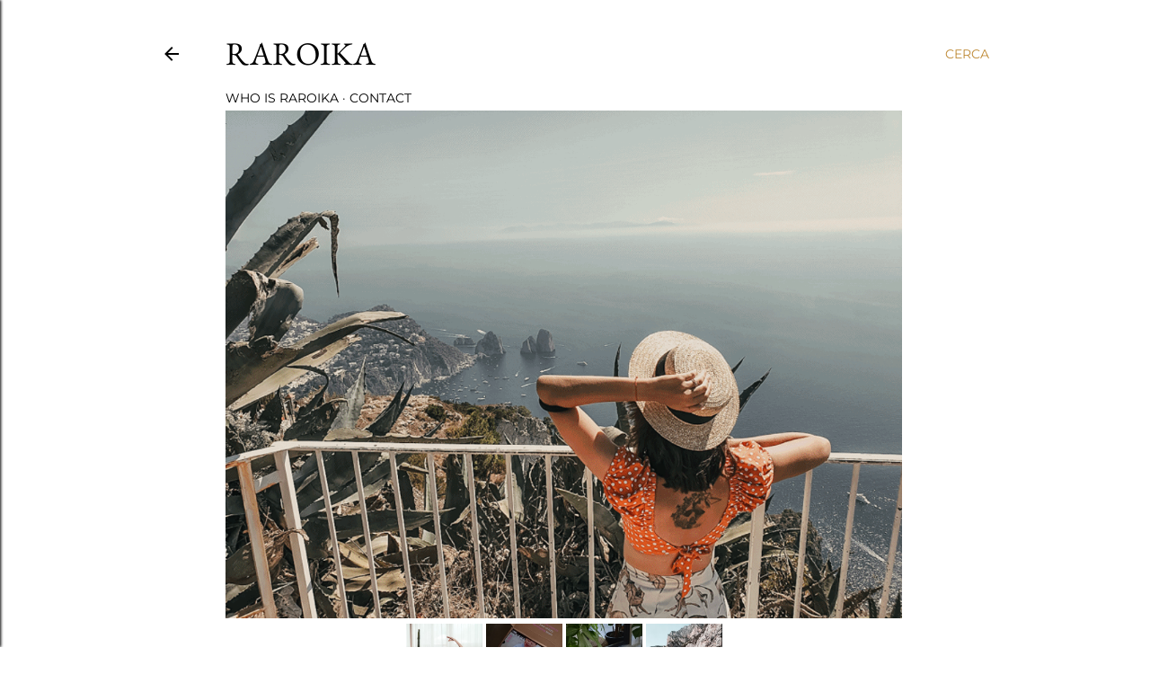

--- FILE ---
content_type: text/html; charset=UTF-8
request_url: http://www.raroika.com/2017/08/military-green.html
body_size: 27233
content:
<!DOCTYPE html>
<html dir='ltr' lang='it'>
<head>
<meta content='width=device-width, initial-scale=1' name='viewport'/>
<title>MILITARY GREEN</title>
<meta content='text/html; charset=UTF-8' http-equiv='Content-Type'/>
<!-- Chrome, Firefox OS and Opera -->
<meta content='#ffffff' name='theme-color'/>
<!-- Windows Phone -->
<meta content='#ffffff' name='msapplication-navbutton-color'/>
<meta content='blogger' name='generator'/>
<link href='http://www.raroika.com/favicon.ico' rel='icon' type='image/x-icon'/>
<link href='http://www.raroika.com/2017/08/military-green.html' rel='canonical'/>
<link rel="alternate" type="application/atom+xml" title="RAROIKA - Atom" href="http://www.raroika.com/feeds/posts/default" />
<link rel="alternate" type="application/rss+xml" title="RAROIKA - RSS" href="http://www.raroika.com/feeds/posts/default?alt=rss" />
<link rel="service.post" type="application/atom+xml" title="RAROIKA - Atom" href="https://www.blogger.com/feeds/2478500807367625821/posts/default" />

<link rel="alternate" type="application/atom+xml" title="RAROIKA - Atom" href="http://www.raroika.com/feeds/813446721830731779/comments/default" />
<!--Can't find substitution for tag [blog.ieCssRetrofitLinks]-->
<link href='https://blogger.googleusercontent.com/img/b/R29vZ2xl/AVvXsEgGpM-KGY1gPyWE9dOrzbGwvmDtsQg8i6oPBGjOo1iHCIQqsEOUU2FLuXoaIfB8p6JkRGdZDp93s5232shTnGj2yCfsopwY0Gw2Fwf0y1A9-bIgmqaNxz1siMNEvUWSFtTt5wv821ZNDKw/s1600/_DSC1141+-+Copia.JPG' rel='image_src'/>
<meta content='http://www.raroika.com/2017/08/military-green.html' property='og:url'/>
<meta content='MILITARY GREEN' property='og:title'/>
<meta content='A pure digital space filled with hygge. The montessori family. Yoga and meditation. Dolce far niente in our italian home. Slow life. Raroika.' property='og:description'/>
<meta content='https://blogger.googleusercontent.com/img/b/R29vZ2xl/AVvXsEgGpM-KGY1gPyWE9dOrzbGwvmDtsQg8i6oPBGjOo1iHCIQqsEOUU2FLuXoaIfB8p6JkRGdZDp93s5232shTnGj2yCfsopwY0Gw2Fwf0y1A9-bIgmqaNxz1siMNEvUWSFtTt5wv821ZNDKw/w1200-h630-p-k-no-nu/_DSC1141+-+Copia.JPG' property='og:image'/>
<style type='text/css'>@font-face{font-family:'EB Garamond';font-style:normal;font-weight:400;font-display:swap;src:url(//fonts.gstatic.com/s/ebgaramond/v32/SlGDmQSNjdsmc35JDF1K5E55YMjF_7DPuGi-6_RkBI96.ttf)format('truetype');}@font-face{font-family:'Lora';font-style:normal;font-weight:400;font-display:swap;src:url(//fonts.gstatic.com/s/lora/v37/0QI6MX1D_JOuGQbT0gvTJPa787weuxJBkqg.ttf)format('truetype');}@font-face{font-family:'Montserrat';font-style:normal;font-weight:400;font-display:swap;src:url(//fonts.gstatic.com/s/montserrat/v31/JTUHjIg1_i6t8kCHKm4532VJOt5-QNFgpCtr6Hw5aX8.ttf)format('truetype');}@font-face{font-family:'Montserrat';font-style:normal;font-weight:700;font-display:swap;src:url(//fonts.gstatic.com/s/montserrat/v31/JTUHjIg1_i6t8kCHKm4532VJOt5-QNFgpCuM73w5aX8.ttf)format('truetype');}</style>
<style id='page-skin-1' type='text/css'><!--
/*! normalize.css v3.0.1 | MIT License | git.io/normalize */html{font-family:sans-serif;-ms-text-size-adjust:100%;-webkit-text-size-adjust:100%}body{margin:0}article,aside,details,figcaption,figure,footer,header,hgroup,main,nav,section,summary{display:block}audio,canvas,progress,video{display:inline-block;vertical-align:baseline}audio:not([controls]){display:none;height:0}[hidden],template{display:none}a{background:transparent}a:active,a:hover{outline:0}abbr[title]{border-bottom:1px dotted}b,strong{font-weight:bold}dfn{font-style:italic}h1{font-size:2em;margin:.67em 0}mark{background:#ff0;color:#000}small{font-size:80%}sub,sup{font-size:75%;line-height:0;position:relative;vertical-align:baseline}sup{top:-0.5em}sub{bottom:-0.25em}img{border:0}svg:not(:root){overflow:hidden}figure{margin:1em 40px}hr{-moz-box-sizing:content-box;box-sizing:content-box;height:0}pre{overflow:auto}code,kbd,pre,samp{font-family:monospace,monospace;font-size:1em}button,input,optgroup,select,textarea{color:inherit;font:inherit;margin:0}button{overflow:visible}button,select{text-transform:none}button,html input[type="button"],input[type="reset"],input[type="submit"]{-webkit-appearance:button;cursor:pointer}button[disabled],html input[disabled]{cursor:default}button::-moz-focus-inner,input::-moz-focus-inner{border:0;padding:0}input{line-height:normal}input[type="checkbox"],input[type="radio"]{box-sizing:border-box;padding:0}input[type="number"]::-webkit-inner-spin-button,input[type="number"]::-webkit-outer-spin-button{height:auto}input[type="search"]{-webkit-appearance:textfield;-moz-box-sizing:content-box;-webkit-box-sizing:content-box;box-sizing:content-box}input[type="search"]::-webkit-search-cancel-button,input[type="search"]::-webkit-search-decoration{-webkit-appearance:none}fieldset{border:1px solid #c0c0c0;margin:0 2px;padding:.35em .625em .75em}legend{border:0;padding:0}textarea{overflow:auto}optgroup{font-weight:bold}table{border-collapse:collapse;border-spacing:0}td,th{padding:0}
/*!************************************************
* Blogger Template Style
* Name: Soho
**************************************************/
body{
overflow-wrap:break-word;
word-break:break-word;
word-wrap:break-word
}
.hidden{
display:none
}
.invisible{
visibility:hidden
}
.container::after,.float-container::after{
clear:both;
content:"";
display:table
}
.clearboth{
clear:both
}
#comments .comment .comment-actions,.subscribe-popup .FollowByEmail .follow-by-email-submit{
background:0 0;
border:0;
box-shadow:none;
color:#bf8b38;
cursor:pointer;
font-size:14px;
font-weight:700;
outline:0;
text-decoration:none;
text-transform:uppercase;
width:auto
}
.dim-overlay{
background-color:rgba(0,0,0,.54);
height:100vh;
left:0;
position:fixed;
top:0;
width:100%
}
#sharing-dim-overlay{
background-color:transparent
}
input::-ms-clear{
display:none
}
.blogger-logo,.svg-icon-24.blogger-logo{
fill:#ff9800;
opacity:1
}
.loading-spinner-large{
-webkit-animation:mspin-rotate 1.568s infinite linear;
animation:mspin-rotate 1.568s infinite linear;
height:48px;
overflow:hidden;
position:absolute;
width:48px;
z-index:200
}
.loading-spinner-large>div{
-webkit-animation:mspin-revrot 5332ms infinite steps(4);
animation:mspin-revrot 5332ms infinite steps(4)
}
.loading-spinner-large>div>div{
-webkit-animation:mspin-singlecolor-large-film 1333ms infinite steps(81);
animation:mspin-singlecolor-large-film 1333ms infinite steps(81);
background-size:100%;
height:48px;
width:3888px
}
.mspin-black-large>div>div,.mspin-grey_54-large>div>div{
background-image:url(https://www.blogblog.com/indie/mspin_black_large.svg)
}
.mspin-white-large>div>div{
background-image:url(https://www.blogblog.com/indie/mspin_white_large.svg)
}
.mspin-grey_54-large{
opacity:.54
}
@-webkit-keyframes mspin-singlecolor-large-film{
from{
-webkit-transform:translateX(0);
transform:translateX(0)
}
to{
-webkit-transform:translateX(-3888px);
transform:translateX(-3888px)
}
}
@keyframes mspin-singlecolor-large-film{
from{
-webkit-transform:translateX(0);
transform:translateX(0)
}
to{
-webkit-transform:translateX(-3888px);
transform:translateX(-3888px)
}
}
@-webkit-keyframes mspin-rotate{
from{
-webkit-transform:rotate(0);
transform:rotate(0)
}
to{
-webkit-transform:rotate(360deg);
transform:rotate(360deg)
}
}
@keyframes mspin-rotate{
from{
-webkit-transform:rotate(0);
transform:rotate(0)
}
to{
-webkit-transform:rotate(360deg);
transform:rotate(360deg)
}
}
@-webkit-keyframes mspin-revrot{
from{
-webkit-transform:rotate(0);
transform:rotate(0)
}
to{
-webkit-transform:rotate(-360deg);
transform:rotate(-360deg)
}
}
@keyframes mspin-revrot{
from{
-webkit-transform:rotate(0);
transform:rotate(0)
}
to{
-webkit-transform:rotate(-360deg);
transform:rotate(-360deg)
}
}
.skip-navigation{
background-color:#fff;
box-sizing:border-box;
color:#000;
display:block;
height:0;
left:0;
line-height:50px;
overflow:hidden;
padding-top:0;
position:fixed;
text-align:center;
top:0;
-webkit-transition:box-shadow .3s,height .3s,padding-top .3s;
transition:box-shadow .3s,height .3s,padding-top .3s;
width:100%;
z-index:900
}
.skip-navigation:focus{
box-shadow:0 4px 5px 0 rgba(0,0,0,.14),0 1px 10px 0 rgba(0,0,0,.12),0 2px 4px -1px rgba(0,0,0,.2);
height:50px
}
#main{
outline:0
}
.main-heading{
position:absolute;
clip:rect(1px,1px,1px,1px);
padding:0;
border:0;
height:1px;
width:1px;
overflow:hidden
}
.Attribution{
margin-top:1em;
text-align:center
}
.Attribution .blogger img,.Attribution .blogger svg{
vertical-align:bottom
}
.Attribution .blogger img{
margin-right:.5em
}
.Attribution div{
line-height:24px;
margin-top:.5em
}
.Attribution .copyright,.Attribution .image-attribution{
font-size:.7em;
margin-top:1.5em
}
.BLOG_mobile_video_class{
display:none
}
.bg-photo{
background-attachment:scroll!important
}
body .CSS_LIGHTBOX{
z-index:900
}
.extendable .show-less,.extendable .show-more{
border-color:#bf8b38;
color:#bf8b38;
margin-top:8px
}
.extendable .show-less.hidden,.extendable .show-more.hidden{
display:none
}
.inline-ad{
display:none;
max-width:100%;
overflow:hidden
}
.adsbygoogle{
display:block
}
#cookieChoiceInfo{
bottom:0;
top:auto
}
iframe.b-hbp-video{
border:0
}
.post-body img{
max-width:100%
}
.post-body iframe{
max-width:100%
}
.post-body a[imageanchor="1"]{
display:inline-block
}
.byline{
margin-right:1em
}
.byline:last-child{
margin-right:0
}
.link-copied-dialog{
max-width:520px;
outline:0
}
.link-copied-dialog .modal-dialog-buttons{
margin-top:8px
}
.link-copied-dialog .goog-buttonset-default{
background:0 0;
border:0
}
.link-copied-dialog .goog-buttonset-default:focus{
outline:0
}
.paging-control-container{
margin-bottom:16px
}
.paging-control-container .paging-control{
display:inline-block
}
.paging-control-container .comment-range-text::after,.paging-control-container .paging-control{
color:#bf8b38
}
.paging-control-container .comment-range-text,.paging-control-container .paging-control{
margin-right:8px
}
.paging-control-container .comment-range-text::after,.paging-control-container .paging-control::after{
content:"\b7";
cursor:default;
padding-left:8px;
pointer-events:none
}
.paging-control-container .comment-range-text:last-child::after,.paging-control-container .paging-control:last-child::after{
content:none
}
.byline.reactions iframe{
height:20px
}
.b-notification{
color:#000;
background-color:#fff;
border-bottom:solid 1px #000;
box-sizing:border-box;
padding:16px 32px;
text-align:center
}
.b-notification.visible{
-webkit-transition:margin-top .3s cubic-bezier(.4,0,.2,1);
transition:margin-top .3s cubic-bezier(.4,0,.2,1)
}
.b-notification.invisible{
position:absolute
}
.b-notification-close{
position:absolute;
right:8px;
top:8px
}
.no-posts-message{
line-height:40px;
text-align:center
}
@media screen and (max-width:1162px){
body.item-view .post-body a[imageanchor="1"][style*="float: left;"],body.item-view .post-body a[imageanchor="1"][style*="float: right;"]{
float:none!important;
clear:none!important
}
body.item-view .post-body a[imageanchor="1"] img{
display:block;
height:auto;
margin:0 auto
}
body.item-view .post-body>.separator:first-child>a[imageanchor="1"]:first-child{
margin-top:20px
}
.post-body a[imageanchor]{
display:block
}
body.item-view .post-body a[imageanchor="1"]{
margin-left:0!important;
margin-right:0!important
}
body.item-view .post-body a[imageanchor="1"]+a[imageanchor="1"]{
margin-top:16px
}
}
.item-control{
display:none
}
#comments{
border-top:1px dashed rgba(0,0,0,.54);
margin-top:20px;
padding:20px
}
#comments .comment-thread ol{
margin:0;
padding-left:0;
padding-left:0
}
#comments .comment .comment-replybox-single,#comments .comment-thread .comment-replies{
margin-left:60px
}
#comments .comment-thread .thread-count{
display:none
}
#comments .comment{
list-style-type:none;
padding:0 0 30px;
position:relative
}
#comments .comment .comment{
padding-bottom:8px
}
.comment .avatar-image-container{
position:absolute
}
.comment .avatar-image-container img{
border-radius:50%
}
.avatar-image-container svg,.comment .avatar-image-container .avatar-icon{
border-radius:50%;
border:solid 1px #000000;
box-sizing:border-box;
fill:#000000;
height:35px;
margin:0;
padding:7px;
width:35px
}
.comment .comment-block{
margin-top:10px;
margin-left:60px;
padding-bottom:0
}
#comments .comment-author-header-wrapper{
margin-left:40px
}
#comments .comment .thread-expanded .comment-block{
padding-bottom:20px
}
#comments .comment .comment-header .user,#comments .comment .comment-header .user a{
color:#000000;
font-style:normal;
font-weight:700
}
#comments .comment .comment-actions{
bottom:0;
margin-bottom:15px;
position:absolute
}
#comments .comment .comment-actions>*{
margin-right:8px
}
#comments .comment .comment-header .datetime{
bottom:0;
color:#000000;
display:inline-block;
font-size:13px;
font-style:italic;
margin-left:8px
}
#comments .comment .comment-footer .comment-timestamp a,#comments .comment .comment-header .datetime a{
color:#000000
}
#comments .comment .comment-content,.comment .comment-body{
margin-top:12px;
word-break:break-word
}
.comment-body{
margin-bottom:12px
}
#comments.embed[data-num-comments="0"]{
border:0;
margin-top:0;
padding-top:0
}
#comments.embed[data-num-comments="0"] #comment-post-message,#comments.embed[data-num-comments="0"] div.comment-form>p,#comments.embed[data-num-comments="0"] p.comment-footer{
display:none
}
#comment-editor-src{
display:none
}
.comments .comments-content .loadmore.loaded{
max-height:0;
opacity:0;
overflow:hidden
}
.extendable .remaining-items{
height:0;
overflow:hidden;
-webkit-transition:height .3s cubic-bezier(.4,0,.2,1);
transition:height .3s cubic-bezier(.4,0,.2,1)
}
.extendable .remaining-items.expanded{
height:auto
}
.svg-icon-24,.svg-icon-24-button{
cursor:pointer;
height:24px;
width:24px;
min-width:24px
}
.touch-icon{
margin:-12px;
padding:12px
}
.touch-icon:active,.touch-icon:focus{
background-color:rgba(153,153,153,.4);
border-radius:50%
}
svg:not(:root).touch-icon{
overflow:visible
}
html[dir=rtl] .rtl-reversible-icon{
-webkit-transform:scaleX(-1);
-ms-transform:scaleX(-1);
transform:scaleX(-1)
}
.svg-icon-24-button,.touch-icon-button{
background:0 0;
border:0;
margin:0;
outline:0;
padding:0
}
.touch-icon-button .touch-icon:active,.touch-icon-button .touch-icon:focus{
background-color:transparent
}
.touch-icon-button:active .touch-icon,.touch-icon-button:focus .touch-icon{
background-color:rgba(153,153,153,.4);
border-radius:50%
}
.Profile .default-avatar-wrapper .avatar-icon{
border-radius:50%;
border:solid 1px #000000;
box-sizing:border-box;
fill:#000000;
margin:0
}
.Profile .individual .default-avatar-wrapper .avatar-icon{
padding:25px
}
.Profile .individual .avatar-icon,.Profile .individual .profile-img{
height:120px;
width:120px
}
.Profile .team .default-avatar-wrapper .avatar-icon{
padding:8px
}
.Profile .team .avatar-icon,.Profile .team .default-avatar-wrapper,.Profile .team .profile-img{
height:40px;
width:40px
}
.snippet-container{
margin:0;
position:relative;
overflow:hidden
}
.snippet-fade{
bottom:0;
box-sizing:border-box;
position:absolute;
width:96px
}
.snippet-fade{
right:0
}
.snippet-fade:after{
content:"\2026"
}
.snippet-fade:after{
float:right
}
.centered-top-container.sticky{
left:0;
position:fixed;
right:0;
top:0;
width:auto;
z-index:50;
-webkit-transition-property:opacity,-webkit-transform;
transition-property:opacity,-webkit-transform;
transition-property:transform,opacity;
transition-property:transform,opacity,-webkit-transform;
-webkit-transition-duration:.2s;
transition-duration:.2s;
-webkit-transition-timing-function:cubic-bezier(.4,0,.2,1);
transition-timing-function:cubic-bezier(.4,0,.2,1)
}
.centered-top-placeholder{
display:none
}
.collapsed-header .centered-top-placeholder{
display:block
}
.centered-top-container .Header .replaced h1,.centered-top-placeholder .Header .replaced h1{
display:none
}
.centered-top-container.sticky .Header .replaced h1{
display:block
}
.centered-top-container.sticky .Header .header-widget{
background:0 0
}
.centered-top-container.sticky .Header .header-image-wrapper{
display:none
}
.centered-top-container img,.centered-top-placeholder img{
max-width:100%
}
.collapsible{
-webkit-transition:height .3s cubic-bezier(.4,0,.2,1);
transition:height .3s cubic-bezier(.4,0,.2,1)
}
.collapsible,.collapsible>summary{
display:block;
overflow:hidden
}
.collapsible>:not(summary){
display:none
}
.collapsible[open]>:not(summary){
display:block
}
.collapsible:focus,.collapsible>summary:focus{
outline:0
}
.collapsible>summary{
cursor:pointer;
display:block;
padding:0
}
.collapsible:focus>summary,.collapsible>summary:focus{
background-color:transparent
}
.collapsible>summary::-webkit-details-marker{
display:none
}
.collapsible-title{
-webkit-box-align:center;
-webkit-align-items:center;
-ms-flex-align:center;
align-items:center;
display:-webkit-box;
display:-webkit-flex;
display:-ms-flexbox;
display:flex
}
.collapsible-title .title{
-webkit-box-flex:1;
-webkit-flex:1 1 auto;
-ms-flex:1 1 auto;
flex:1 1 auto;
-webkit-box-ordinal-group:1;
-webkit-order:0;
-ms-flex-order:0;
order:0;
overflow:hidden;
text-overflow:ellipsis;
white-space:nowrap
}
.collapsible-title .chevron-down,.collapsible[open] .collapsible-title .chevron-up{
display:block
}
.collapsible-title .chevron-up,.collapsible[open] .collapsible-title .chevron-down{
display:none
}
.flat-button{
cursor:pointer;
display:inline-block;
font-weight:700;
text-transform:uppercase;
border-radius:2px;
padding:8px;
margin:-8px
}
.flat-icon-button{
background:0 0;
border:0;
margin:0;
outline:0;
padding:0;
margin:-12px;
padding:12px;
cursor:pointer;
box-sizing:content-box;
display:inline-block;
line-height:0
}
.flat-icon-button,.flat-icon-button .splash-wrapper{
border-radius:50%
}
.flat-icon-button .splash.animate{
-webkit-animation-duration:.3s;
animation-duration:.3s
}
.overflowable-container{
max-height:28px;
overflow:hidden;
position:relative
}
.overflow-button{
cursor:pointer
}
#overflowable-dim-overlay{
background:0 0
}
.overflow-popup{
box-shadow:0 2px 2px 0 rgba(0,0,0,.14),0 3px 1px -2px rgba(0,0,0,.2),0 1px 5px 0 rgba(0,0,0,.12);
background-color:#ffffff;
left:0;
max-width:calc(100% - 32px);
position:absolute;
top:0;
visibility:hidden;
z-index:101
}
.overflow-popup ul{
list-style:none
}
.overflow-popup .tabs li,.overflow-popup li{
display:block;
height:auto
}
.overflow-popup .tabs li{
padding-left:0;
padding-right:0
}
.overflow-button.hidden,.overflow-popup .tabs li.hidden,.overflow-popup li.hidden{
display:none
}
.search{
display:-webkit-box;
display:-webkit-flex;
display:-ms-flexbox;
display:flex;
line-height:24px;
width:24px
}
.search.focused{
width:100%
}
.search.focused .section{
width:100%
}
.search form{
z-index:101
}
.search h3{
display:none
}
.search form{
display:-webkit-box;
display:-webkit-flex;
display:-ms-flexbox;
display:flex;
-webkit-box-flex:1;
-webkit-flex:1 0 0;
-ms-flex:1 0 0px;
flex:1 0 0;
border-bottom:solid 1px transparent;
padding-bottom:8px
}
.search form>*{
display:none
}
.search.focused form>*{
display:block
}
.search .search-input label{
display:none
}
.centered-top-placeholder.cloned .search form{
z-index:30
}
.search.focused form{
border-color:#000000;
position:relative;
width:auto
}
.collapsed-header .centered-top-container .search.focused form{
border-bottom-color:transparent
}
.search-expand{
-webkit-box-flex:0;
-webkit-flex:0 0 auto;
-ms-flex:0 0 auto;
flex:0 0 auto
}
.search-expand-text{
display:none
}
.search-close{
display:inline;
vertical-align:middle
}
.search-input{
-webkit-box-flex:1;
-webkit-flex:1 0 1px;
-ms-flex:1 0 1px;
flex:1 0 1px
}
.search-input input{
background:0 0;
border:0;
box-sizing:border-box;
color:#000000;
display:inline-block;
outline:0;
width:calc(100% - 48px)
}
.search-input input.no-cursor{
color:transparent;
text-shadow:0 0 0 #000000
}
.collapsed-header .centered-top-container .search-action,.collapsed-header .centered-top-container .search-input input{
color:#000000
}
.collapsed-header .centered-top-container .search-input input.no-cursor{
color:transparent;
text-shadow:0 0 0 #000000
}
.collapsed-header .centered-top-container .search-input input.no-cursor:focus,.search-input input.no-cursor:focus{
outline:0
}
.search-focused>*{
visibility:hidden
}
.search-focused .search,.search-focused .search-icon{
visibility:visible
}
.search.focused .search-action{
display:block
}
.search.focused .search-action:disabled{
opacity:.3
}
.widget.Sharing .sharing-button{
display:none
}
.widget.Sharing .sharing-buttons li{
padding:0
}
.widget.Sharing .sharing-buttons li span{
display:none
}
.post-share-buttons{
position:relative
}
.centered-bottom .share-buttons .svg-icon-24,.share-buttons .svg-icon-24{
fill:#000000
}
.sharing-open.touch-icon-button:active .touch-icon,.sharing-open.touch-icon-button:focus .touch-icon{
background-color:transparent
}
.share-buttons{
background-color:#ffffff;
border-radius:2px;
box-shadow:0 2px 2px 0 rgba(0,0,0,.14),0 3px 1px -2px rgba(0,0,0,.2),0 1px 5px 0 rgba(0,0,0,.12);
color:#000000;
list-style:none;
margin:0;
padding:8px 0;
position:absolute;
top:-11px;
min-width:200px;
z-index:101
}
.share-buttons.hidden{
display:none
}
.sharing-button{
background:0 0;
border:0;
margin:0;
outline:0;
padding:0;
cursor:pointer
}
.share-buttons li{
margin:0;
height:48px
}
.share-buttons li:last-child{
margin-bottom:0
}
.share-buttons li .sharing-platform-button{
box-sizing:border-box;
cursor:pointer;
display:block;
height:100%;
margin-bottom:0;
padding:0 16px;
position:relative;
width:100%
}
.share-buttons li .sharing-platform-button:focus,.share-buttons li .sharing-platform-button:hover{
background-color:rgba(128,128,128,.1);
outline:0
}
.share-buttons li svg[class*=" sharing-"],.share-buttons li svg[class^=sharing-]{
position:absolute;
top:10px
}
.share-buttons li span.sharing-platform-button{
position:relative;
top:0
}
.share-buttons li .platform-sharing-text{
display:block;
font-size:16px;
line-height:48px;
white-space:nowrap
}
.share-buttons li .platform-sharing-text{
margin-left:56px
}
.sidebar-container{
background-color:#f7f7f7;
max-width:284px;
overflow-y:auto;
-webkit-transition-property:-webkit-transform;
transition-property:-webkit-transform;
transition-property:transform;
transition-property:transform,-webkit-transform;
-webkit-transition-duration:.3s;
transition-duration:.3s;
-webkit-transition-timing-function:cubic-bezier(0,0,.2,1);
transition-timing-function:cubic-bezier(0,0,.2,1);
width:284px;
z-index:101;
-webkit-overflow-scrolling:touch
}
.sidebar-container .navigation{
line-height:0;
padding:16px
}
.sidebar-container .sidebar-back{
cursor:pointer
}
.sidebar-container .widget{
background:0 0;
margin:0 16px;
padding:16px 0
}
.sidebar-container .widget .title{
color:#000000;
margin:0
}
.sidebar-container .widget ul{
list-style:none;
margin:0;
padding:0
}
.sidebar-container .widget ul ul{
margin-left:1em
}
.sidebar-container .widget li{
font-size:16px;
line-height:normal
}
.sidebar-container .widget+.widget{
border-top:1px dashed #000000
}
.BlogArchive li{
margin:16px 0
}
.BlogArchive li:last-child{
margin-bottom:0
}
.Label li a{
display:inline-block
}
.BlogArchive .post-count,.Label .label-count{
float:right;
margin-left:.25em
}
.BlogArchive .post-count::before,.Label .label-count::before{
content:"("
}
.BlogArchive .post-count::after,.Label .label-count::after{
content:")"
}
.widget.Translate .skiptranslate>div{
display:block!important
}
.widget.Profile .profile-link{
display:-webkit-box;
display:-webkit-flex;
display:-ms-flexbox;
display:flex
}
.widget.Profile .team-member .default-avatar-wrapper,.widget.Profile .team-member .profile-img{
-webkit-box-flex:0;
-webkit-flex:0 0 auto;
-ms-flex:0 0 auto;
flex:0 0 auto;
margin-right:1em
}
.widget.Profile .individual .profile-link{
-webkit-box-orient:vertical;
-webkit-box-direction:normal;
-webkit-flex-direction:column;
-ms-flex-direction:column;
flex-direction:column
}
.widget.Profile .team .profile-link .profile-name{
-webkit-align-self:center;
-ms-flex-item-align:center;
align-self:center;
display:block;
-webkit-box-flex:1;
-webkit-flex:1 1 auto;
-ms-flex:1 1 auto;
flex:1 1 auto
}
.dim-overlay{
background-color:rgba(0,0,0,.54);
z-index:100
}
body.sidebar-visible{
overflow-y:hidden
}
@media screen and (max-width:1439px){
.sidebar-container{
bottom:0;
position:fixed;
top:0;
left:0;
right:auto
}
.sidebar-container.sidebar-invisible{
-webkit-transition-timing-function:cubic-bezier(.4,0,.6,1);
transition-timing-function:cubic-bezier(.4,0,.6,1)
}
html[dir=ltr] .sidebar-container.sidebar-invisible{
-webkit-transform:translateX(-284px);
-ms-transform:translateX(-284px);
transform:translateX(-284px)
}
html[dir=rtl] .sidebar-container.sidebar-invisible{
-webkit-transform:translateX(284px);
-ms-transform:translateX(284px);
transform:translateX(284px)
}
}
@media screen and (min-width:1440px){
.sidebar-container{
position:absolute;
top:0;
left:0;
right:auto
}
.sidebar-container .navigation{
display:none
}
}
.dialog{
box-shadow:0 2px 2px 0 rgba(0,0,0,.14),0 3px 1px -2px rgba(0,0,0,.2),0 1px 5px 0 rgba(0,0,0,.12);
background:#ffffff;
box-sizing:border-box;
color:#000000;
padding:30px;
position:fixed;
text-align:center;
width:calc(100% - 24px);
z-index:101
}
.dialog input[type=email],.dialog input[type=text]{
background-color:transparent;
border:0;
border-bottom:solid 1px rgba(0,0,0,.12);
color:#000000;
display:block;
font-family:EB Garamond, serif;
font-size:16px;
line-height:24px;
margin:auto;
padding-bottom:7px;
outline:0;
text-align:center;
width:100%
}
.dialog input[type=email]::-webkit-input-placeholder,.dialog input[type=text]::-webkit-input-placeholder{
color:#000000
}
.dialog input[type=email]::-moz-placeholder,.dialog input[type=text]::-moz-placeholder{
color:#000000
}
.dialog input[type=email]:-ms-input-placeholder,.dialog input[type=text]:-ms-input-placeholder{
color:#000000
}
.dialog input[type=email]::-ms-input-placeholder,.dialog input[type=text]::-ms-input-placeholder{
color:#000000
}
.dialog input[type=email]::placeholder,.dialog input[type=text]::placeholder{
color:#000000
}
.dialog input[type=email]:focus,.dialog input[type=text]:focus{
border-bottom:solid 2px #bf8b38;
padding-bottom:6px
}
.dialog input.no-cursor{
color:transparent;
text-shadow:0 0 0 #000000
}
.dialog input.no-cursor:focus{
outline:0
}
.dialog input.no-cursor:focus{
outline:0
}
.dialog input[type=submit]{
font-family:EB Garamond, serif
}
.dialog .goog-buttonset-default{
color:#bf8b38
}
.subscribe-popup{
max-width:364px
}
.subscribe-popup h3{
color:#000000;
font-size:1.8em;
margin-top:0
}
.subscribe-popup .FollowByEmail h3{
display:none
}
.subscribe-popup .FollowByEmail .follow-by-email-submit{
color:#bf8b38;
display:inline-block;
margin:0 auto;
margin-top:24px;
width:auto;
white-space:normal
}
.subscribe-popup .FollowByEmail .follow-by-email-submit:disabled{
cursor:default;
opacity:.3
}
@media (max-width:800px){
.blog-name div.widget.Subscribe{
margin-bottom:16px
}
body.item-view .blog-name div.widget.Subscribe{
margin:8px auto 16px auto;
width:100%
}
}
body#layout .bg-photo,body#layout .bg-photo-overlay{
display:none
}
body#layout .page_body{
padding:0;
position:relative;
top:0
}
body#layout .page{
display:inline-block;
left:inherit;
position:relative;
vertical-align:top;
width:540px
}
body#layout .centered{
max-width:954px
}
body#layout .navigation{
display:none
}
body#layout .sidebar-container{
display:inline-block;
width:40%
}
body#layout .hamburger-menu,body#layout .search{
display:none
}
body{
background-color:#ffffff;
color:#000000;
font:normal 400 20px EB Garamond, serif;
height:100%;
margin:0;
min-height:100vh
}
h1,h2,h3,h4,h5,h6{
font-weight:400
}
a{
color:#bf8b38;
text-decoration:none
}
.dim-overlay{
z-index:100
}
body.sidebar-visible .page_body{
overflow-y:scroll
}
.widget .title{
color:#000000;
font:normal 400 12px Montserrat, sans-serif
}
.extendable .show-less,.extendable .show-more{
color:#bf8b38;
font:normal 400 12px Montserrat, sans-serif;
margin:12px -8px 0 -8px;
text-transform:uppercase
}
.footer .widget,.main .widget{
margin:50px 0
}
.main .widget .title{
text-transform:uppercase
}
.inline-ad{
display:block;
margin-top:50px
}
.adsbygoogle{
text-align:center
}
.page_body{
display:-webkit-box;
display:-webkit-flex;
display:-ms-flexbox;
display:flex;
-webkit-box-orient:vertical;
-webkit-box-direction:normal;
-webkit-flex-direction:column;
-ms-flex-direction:column;
flex-direction:column;
min-height:100vh;
position:relative;
z-index:20
}
.page_body>*{
-webkit-box-flex:0;
-webkit-flex:0 0 auto;
-ms-flex:0 0 auto;
flex:0 0 auto
}
.page_body>#footer{
margin-top:auto
}
.centered-bottom,.centered-top{
margin:0 32px;
max-width:100%
}
.centered-top{
padding-bottom:12px;
padding-top:12px
}
.sticky .centered-top{
padding-bottom:0;
padding-top:0
}
.centered-top-container,.centered-top-placeholder{
background:#ffffff
}
.centered-top{
display:-webkit-box;
display:-webkit-flex;
display:-ms-flexbox;
display:flex;
-webkit-flex-wrap:wrap;
-ms-flex-wrap:wrap;
flex-wrap:wrap;
-webkit-box-pack:justify;
-webkit-justify-content:space-between;
-ms-flex-pack:justify;
justify-content:space-between;
position:relative
}
.sticky .centered-top{
-webkit-flex-wrap:nowrap;
-ms-flex-wrap:nowrap;
flex-wrap:nowrap
}
.centered-top-container .svg-icon-24,.centered-top-placeholder .svg-icon-24{
fill:#000000
}
.back-button-container,.hamburger-menu-container{
-webkit-box-flex:0;
-webkit-flex:0 0 auto;
-ms-flex:0 0 auto;
flex:0 0 auto;
height:48px;
-webkit-box-ordinal-group:2;
-webkit-order:1;
-ms-flex-order:1;
order:1
}
.sticky .back-button-container,.sticky .hamburger-menu-container{
-webkit-box-ordinal-group:2;
-webkit-order:1;
-ms-flex-order:1;
order:1
}
.back-button,.hamburger-menu,.search-expand-icon{
cursor:pointer;
margin-top:0
}
.search{
-webkit-box-align:start;
-webkit-align-items:flex-start;
-ms-flex-align:start;
align-items:flex-start;
-webkit-box-flex:0;
-webkit-flex:0 0 auto;
-ms-flex:0 0 auto;
flex:0 0 auto;
height:48px;
margin-left:24px;
-webkit-box-ordinal-group:4;
-webkit-order:3;
-ms-flex-order:3;
order:3
}
.search,.search.focused{
width:auto
}
.search.focused{
position:static
}
.sticky .search{
display:none;
-webkit-box-ordinal-group:5;
-webkit-order:4;
-ms-flex-order:4;
order:4
}
.search .section{
right:0;
margin-top:12px;
position:absolute;
top:12px;
width:0
}
.sticky .search .section{
top:0
}
.search-expand{
background:0 0;
border:0;
margin:0;
outline:0;
padding:0;
color:#bf8b38;
cursor:pointer;
-webkit-box-flex:0;
-webkit-flex:0 0 auto;
-ms-flex:0 0 auto;
flex:0 0 auto;
font:normal 400 12px Montserrat, sans-serif;
text-transform:uppercase;
word-break:normal
}
.search.focused .search-expand{
visibility:hidden
}
.search .dim-overlay{
background:0 0
}
.search.focused .section{
max-width:400px
}
.search.focused form{
border-color:#000000;
height:24px
}
.search.focused .search-input{
display:-webkit-box;
display:-webkit-flex;
display:-ms-flexbox;
display:flex;
-webkit-box-flex:1;
-webkit-flex:1 1 auto;
-ms-flex:1 1 auto;
flex:1 1 auto
}
.search-input input{
-webkit-box-flex:1;
-webkit-flex:1 1 auto;
-ms-flex:1 1 auto;
flex:1 1 auto;
font:normal 400 16px Montserrat, sans-serif
}
.search input[type=submit]{
display:none
}
.subscribe-section-container{
-webkit-box-flex:1;
-webkit-flex:1 0 auto;
-ms-flex:1 0 auto;
flex:1 0 auto;
margin-left:24px;
-webkit-box-ordinal-group:3;
-webkit-order:2;
-ms-flex-order:2;
order:2;
text-align:right
}
.sticky .subscribe-section-container{
-webkit-box-flex:0;
-webkit-flex:0 0 auto;
-ms-flex:0 0 auto;
flex:0 0 auto;
-webkit-box-ordinal-group:4;
-webkit-order:3;
-ms-flex-order:3;
order:3
}
.subscribe-button{
background:0 0;
border:0;
margin:0;
outline:0;
padding:0;
color:#bf8b38;
cursor:pointer;
display:inline-block;
font:normal 400 12px Montserrat, sans-serif;
line-height:48px;
margin:0;
text-transform:uppercase;
word-break:normal
}
.subscribe-popup h3{
color:#000000;
font:normal 400 12px Montserrat, sans-serif;
margin-bottom:24px;
text-transform:uppercase
}
.subscribe-popup div.widget.FollowByEmail .follow-by-email-address{
color:#000000;
font:normal 400 12px Montserrat, sans-serif
}
.subscribe-popup div.widget.FollowByEmail .follow-by-email-submit{
color:#bf8b38;
font:normal 400 12px Montserrat, sans-serif;
margin-top:24px;
text-transform:uppercase
}
.blog-name{
-webkit-box-flex:1;
-webkit-flex:1 1 100%;
-ms-flex:1 1 100%;
flex:1 1 100%;
-webkit-box-ordinal-group:5;
-webkit-order:4;
-ms-flex-order:4;
order:4;
overflow:hidden
}
.sticky .blog-name{
-webkit-box-flex:1;
-webkit-flex:1 1 auto;
-ms-flex:1 1 auto;
flex:1 1 auto;
margin:0 12px;
-webkit-box-ordinal-group:3;
-webkit-order:2;
-ms-flex-order:2;
order:2
}
body.search-view .centered-top.search-focused .blog-name{
display:none
}
.widget.Header h1{
font:normal 400 18px EB Garamond, serif;
margin:0;
text-transform:uppercase
}
.widget.Header h1,.widget.Header h1 a{
color:#000000
}
.widget.Header p{
color:#000000;
font:normal 400 12px Montserrat, sans-serif;
line-height:1.7
}
.sticky .widget.Header h1{
font-size:16px;
line-height:48px;
overflow:hidden;
overflow-wrap:normal;
text-overflow:ellipsis;
white-space:nowrap;
word-wrap:normal
}
.sticky .widget.Header p{
display:none
}
.sticky{
box-shadow:0 1px 3px #000000
}
#page_list_top .widget.PageList{
font:normal 400 14px Montserrat, sans-serif;
line-height:28px
}
#page_list_top .widget.PageList .title{
display:none
}
#page_list_top .widget.PageList .overflowable-contents{
overflow:hidden
}
#page_list_top .widget.PageList .overflowable-contents ul{
list-style:none;
margin:0;
padding:0
}
#page_list_top .widget.PageList .overflow-popup ul{
list-style:none;
margin:0;
padding:0 20px
}
#page_list_top .widget.PageList .overflowable-contents li{
display:inline-block
}
#page_list_top .widget.PageList .overflowable-contents li.hidden{
display:none
}
#page_list_top .widget.PageList .overflowable-contents li:not(:first-child):before{
color:#000000;
content:"\b7"
}
#page_list_top .widget.PageList .overflow-button a,#page_list_top .widget.PageList .overflow-popup li a,#page_list_top .widget.PageList .overflowable-contents li a{
color:#000000;
font:normal 400 14px Montserrat, sans-serif;
line-height:28px;
text-transform:uppercase
}
#page_list_top .widget.PageList .overflow-popup li.selected a,#page_list_top .widget.PageList .overflowable-contents li.selected a{
color:#000000;
font:normal 700 14px Montserrat, sans-serif;
line-height:28px
}
#page_list_top .widget.PageList .overflow-button{
display:inline
}
.sticky #page_list_top{
display:none
}
body.homepage-view .hero-image.has-image{
background:#ffffff url(https://blogger.googleusercontent.com/img/a/AVvXsEiE3QnekbFb1ngMQTO3NpA2yCSNZJUYuqsXO3nsM-l3Y8M45xaHa-c7bD_89n_PLpGrNI3hMHLwyBFWncK5FojidPxF-hMUFrrE488l_psB50CtVkxHoZkRQ7x5BbUOY8BA2P_O5YnkCdBSwwoXVx4Dx1OlFJe4sXI4B-63kFs_0I2-U9S5KNsnCm_rnSA=s1600) repeat scroll top left;
background-attachment:scroll;
background-color:#ffffff;
background-size:cover;
height:62.5vw;
max-height:75vh;
min-height:200px;
width:100%
}
.post-filter-message{
background-color:#302c24;
color:#ffffff;
display:-webkit-box;
display:-webkit-flex;
display:-ms-flexbox;
display:flex;
-webkit-flex-wrap:wrap;
-ms-flex-wrap:wrap;
flex-wrap:wrap;
font:normal 400 12px Montserrat, sans-serif;
-webkit-box-pack:justify;
-webkit-justify-content:space-between;
-ms-flex-pack:justify;
justify-content:space-between;
margin-top:50px;
padding:18px
}
.post-filter-message .message-container{
-webkit-box-flex:1;
-webkit-flex:1 1 auto;
-ms-flex:1 1 auto;
flex:1 1 auto;
min-width:0
}
.post-filter-message .home-link-container{
-webkit-box-flex:0;
-webkit-flex:0 0 auto;
-ms-flex:0 0 auto;
flex:0 0 auto
}
.post-filter-message .search-label,.post-filter-message .search-query{
color:#ffffff;
font:normal 700 12px Montserrat, sans-serif;
text-transform:uppercase
}
.post-filter-message .home-link,.post-filter-message .home-link a{
color:#bf8b38;
font:normal 700 12px Montserrat, sans-serif;
text-transform:uppercase
}
.widget.FeaturedPost .thumb.hero-thumb{
background-position:center;
background-size:cover;
height:360px
}
.widget.FeaturedPost .featured-post-snippet:before{
content:"\2014"
}
.snippet-container,.snippet-fade{
font:normal 400 14px Lora, serif;
line-height:23.8px
}
.snippet-container{
max-height:166.6px;
overflow:hidden
}
.snippet-fade{
background:-webkit-linear-gradient(left,#ffffff 0,#ffffff 20%,rgba(255, 255, 255, 0) 100%);
background:linear-gradient(to left,#ffffff 0,#ffffff 20%,rgba(255, 255, 255, 0) 100%);
color:#000000
}
.post-sidebar{
display:none
}
.widget.Blog .blog-posts .post-outer-container{
width:100%
}
.no-posts{
text-align:center
}
body.feed-view .widget.Blog .blog-posts .post-outer-container,body.item-view .widget.Blog .blog-posts .post-outer{
margin-bottom:50px
}
.widget.Blog .post.no-featured-image,.widget.PopularPosts .post.no-featured-image{
background-color:#302c24;
padding:30px
}
.widget.Blog .post>.post-share-buttons-top{
right:0;
position:absolute;
top:0
}
.widget.Blog .post>.post-share-buttons-bottom{
bottom:0;
right:0;
position:absolute
}
.blog-pager{
text-align:right
}
.blog-pager a{
color:#bf8b38;
font:normal 400 12px Montserrat, sans-serif;
text-transform:uppercase
}
.blog-pager .blog-pager-newer-link,.blog-pager .home-link{
display:none
}
.post-title{
font:normal 400 20px EB Garamond, serif;
margin:0;
text-transform:uppercase
}
.post-title,.post-title a{
color:#000000
}
.post.no-featured-image .post-title,.post.no-featured-image .post-title a{
color:#ffffff
}
body.item-view .post-body-container:before{
content:"\2014"
}
.post-body{
color:#000000;
font:normal 400 14px Lora, serif;
line-height:1.7
}
.post-body blockquote{
color:#000000;
font:normal 400 16px Montserrat, sans-serif;
line-height:1.7;
margin-left:0;
margin-right:0
}
.post-body img{
height:auto;
max-width:100%
}
.post-body .tr-caption{
color:#000000;
font:normal 400 12px Montserrat, sans-serif;
line-height:1.7
}
.snippet-thumbnail{
position:relative
}
.snippet-thumbnail .post-header{
background:#ffffff;
bottom:0;
margin-bottom:0;
padding-right:15px;
padding-bottom:5px;
padding-top:5px;
position:absolute
}
.snippet-thumbnail img{
width:100%
}
.post-footer,.post-header{
margin:8px 0
}
body.item-view .widget.Blog .post-header{
margin:0 0 16px 0
}
body.item-view .widget.Blog .post-footer{
margin:50px 0 0 0
}
.widget.FeaturedPost .post-footer{
display:-webkit-box;
display:-webkit-flex;
display:-ms-flexbox;
display:flex;
-webkit-flex-wrap:wrap;
-ms-flex-wrap:wrap;
flex-wrap:wrap;
-webkit-box-pack:justify;
-webkit-justify-content:space-between;
-ms-flex-pack:justify;
justify-content:space-between
}
.widget.FeaturedPost .post-footer>*{
-webkit-box-flex:0;
-webkit-flex:0 1 auto;
-ms-flex:0 1 auto;
flex:0 1 auto
}
.widget.FeaturedPost .post-footer,.widget.FeaturedPost .post-footer a,.widget.FeaturedPost .post-footer button{
line-height:1.7
}
.jump-link{
margin:-8px
}
.post-header,.post-header a,.post-header button{
color:#000000;
font:normal 400 12px Montserrat, sans-serif
}
.post.no-featured-image .post-header,.post.no-featured-image .post-header a,.post.no-featured-image .post-header button{
color:#ffffff
}
.post-footer,.post-footer a,.post-footer button{
color:#bf8b38;
font:normal 400 12px Montserrat, sans-serif
}
.post.no-featured-image .post-footer,.post.no-featured-image .post-footer a,.post.no-featured-image .post-footer button{
color:#bf8b38
}
body.item-view .post-footer-line{
line-height:2.3
}
.byline{
display:inline-block
}
.byline .flat-button{
text-transform:none
}
.post-header .byline:not(:last-child):after{
content:"\b7"
}
.post-header .byline:not(:last-child){
margin-right:0
}
.byline.post-labels a{
display:inline-block;
word-break:break-all
}
.byline.post-labels a:not(:last-child):after{
content:","
}
.byline.reactions .reactions-label{
line-height:22px;
vertical-align:top
}
.post-share-buttons{
margin-left:0
}
.share-buttons{
background-color:#fafafa;
border-radius:0;
box-shadow:0 1px 1px 1px #000000;
color:#000000;
font:normal 400 16px Montserrat, sans-serif
}
.share-buttons .svg-icon-24{
fill:#bf8b38
}
#comment-holder .continue{
display:none
}
#comment-editor{
margin-bottom:20px;
margin-top:20px
}
.widget.Attribution,.widget.Attribution .copyright,.widget.Attribution .copyright a,.widget.Attribution .image-attribution,.widget.Attribution .image-attribution a,.widget.Attribution a{
color:#000000;
font:normal 400 12px Montserrat, sans-serif
}
.widget.Attribution svg{
fill:#000000
}
.widget.Attribution .blogger a{
display:-webkit-box;
display:-webkit-flex;
display:-ms-flexbox;
display:flex;
-webkit-align-content:center;
-ms-flex-line-pack:center;
align-content:center;
-webkit-box-pack:center;
-webkit-justify-content:center;
-ms-flex-pack:center;
justify-content:center;
line-height:24px
}
.widget.Attribution .blogger svg{
margin-right:8px
}
.widget.Profile ul{
list-style:none;
padding:0
}
.widget.Profile .individual .default-avatar-wrapper,.widget.Profile .individual .profile-img{
border-radius:50%;
display:inline-block;
height:120px;
width:120px
}
.widget.Profile .individual .profile-data a,.widget.Profile .team .profile-name{
color:#000000;
font:normal 400 20px EB Garamond, serif;
text-transform:none
}
.widget.Profile .individual dd{
color:#000000;
font:normal 400 20px EB Garamond, serif;
margin:0 auto
}
.widget.Profile .individual .profile-link,.widget.Profile .team .visit-profile{
color:#bf8b38;
font:normal 400 12px Montserrat, sans-serif;
text-transform:uppercase
}
.widget.Profile .team .default-avatar-wrapper,.widget.Profile .team .profile-img{
border-radius:50%;
float:left;
height:40px;
width:40px
}
.widget.Profile .team .profile-link .profile-name-wrapper{
-webkit-box-flex:1;
-webkit-flex:1 1 auto;
-ms-flex:1 1 auto;
flex:1 1 auto
}
.widget.Label li,.widget.Label span.label-size{
color:#bf8b38;
display:inline-block;
font:normal 400 12px Montserrat, sans-serif;
word-break:break-all
}
.widget.Label li:not(:last-child):after,.widget.Label span.label-size:not(:last-child):after{
content:","
}
.widget.PopularPosts .post{
margin-bottom:50px
}
body.item-view #sidebar .widget.PopularPosts{
margin-left:40px;
width:inherit
}
#comments{
border-top:none;
padding:0
}
#comments .comment .comment-footer,#comments .comment .comment-header,#comments .comment .comment-header .datetime,#comments .comment .comment-header .datetime a{
color:#000000;
font:normal 400 12px Montserrat, sans-serif
}
#comments .comment .comment-author,#comments .comment .comment-author a,#comments .comment .comment-header .user,#comments .comment .comment-header .user a{
color:#000000;
font:normal 400 14px Montserrat, sans-serif
}
#comments .comment .comment-body,#comments .comment .comment-content{
color:#000000;
font:normal 400 14px Lora, serif
}
#comments .comment .comment-actions,#comments .footer,#comments .footer a,#comments .loadmore,#comments .paging-control{
color:#bf8b38;
font:normal 400 12px Montserrat, sans-serif;
text-transform:uppercase
}
#commentsHolder{
border-bottom:none;
border-top:none
}
#comments .comment-form h4{
position:absolute;
clip:rect(1px,1px,1px,1px);
padding:0;
border:0;
height:1px;
width:1px;
overflow:hidden
}
.sidebar-container{
background-color:#ffffff;
color:#000000;
font:normal 400 14px Montserrat, sans-serif;
min-height:100%
}
html[dir=ltr] .sidebar-container{
box-shadow:1px 0 3px #000000
}
html[dir=rtl] .sidebar-container{
box-shadow:-1px 0 3px #000000
}
.sidebar-container a{
color:#bf8b38
}
.sidebar-container .svg-icon-24{
fill:#000000
}
.sidebar-container .widget{
margin:0;
margin-left:40px;
padding:40px;
padding-left:0
}
.sidebar-container .widget+.widget{
border-top:1px solid #000000
}
.sidebar-container .widget .title{
color:#000000;
font:normal 400 16px Montserrat, sans-serif
}
.sidebar-container .widget ul li,.sidebar-container .widget.BlogArchive #ArchiveList li{
font:normal 400 14px Montserrat, sans-serif;
margin:1em 0 0 0
}
.sidebar-container .BlogArchive .post-count,.sidebar-container .Label .label-count{
float:none
}
.sidebar-container .Label li a{
display:inline
}
.sidebar-container .widget.Profile .default-avatar-wrapper .avatar-icon{
border-color:#000000;
fill:#000000
}
.sidebar-container .widget.Profile .individual{
text-align:center
}
.sidebar-container .widget.Profile .individual dd:before{
content:"\2014";
display:block
}
.sidebar-container .widget.Profile .individual .profile-data a,.sidebar-container .widget.Profile .team .profile-name{
color:#000000;
font:normal 400 24px EB Garamond, serif
}
.sidebar-container .widget.Profile .individual dd{
color:#000000;
font:normal 400 12px Montserrat, sans-serif;
margin:0 30px
}
.sidebar-container .widget.Profile .individual .profile-link,.sidebar-container .widget.Profile .team .visit-profile{
color:#bf8b38;
font:normal 400 14px Montserrat, sans-serif
}
.sidebar-container .snippet-fade{
background:-webkit-linear-gradient(left,#ffffff 0,#ffffff 20%,rgba(255, 255, 255, 0) 100%);
background:linear-gradient(to left,#ffffff 0,#ffffff 20%,rgba(255, 255, 255, 0) 100%)
}
@media screen and (min-width:640px){
.centered-bottom,.centered-top{
margin:0 auto;
width:576px
}
.centered-top{
-webkit-flex-wrap:nowrap;
-ms-flex-wrap:nowrap;
flex-wrap:nowrap;
padding-bottom:24px;
padding-top:36px
}
.blog-name{
-webkit-box-flex:1;
-webkit-flex:1 1 auto;
-ms-flex:1 1 auto;
flex:1 1 auto;
min-width:0;
-webkit-box-ordinal-group:3;
-webkit-order:2;
-ms-flex-order:2;
order:2
}
.sticky .blog-name{
margin:0
}
.back-button-container,.hamburger-menu-container{
margin-right:36px;
-webkit-box-ordinal-group:2;
-webkit-order:1;
-ms-flex-order:1;
order:1
}
.search{
margin-left:36px;
-webkit-box-ordinal-group:5;
-webkit-order:4;
-ms-flex-order:4;
order:4
}
.search .section{
top:36px
}
.sticky .search{
display:block
}
.subscribe-section-container{
-webkit-box-flex:0;
-webkit-flex:0 0 auto;
-ms-flex:0 0 auto;
flex:0 0 auto;
margin-left:36px;
-webkit-box-ordinal-group:4;
-webkit-order:3;
-ms-flex-order:3;
order:3
}
.subscribe-button{
font:normal 400 14px Montserrat, sans-serif;
line-height:48px
}
.subscribe-popup h3{
font:normal 400 14px Montserrat, sans-serif
}
.subscribe-popup div.widget.FollowByEmail .follow-by-email-address{
font:normal 400 14px Montserrat, sans-serif
}
.subscribe-popup div.widget.FollowByEmail .follow-by-email-submit{
font:normal 400 14px Montserrat, sans-serif
}
.widget .title{
font:normal 400 14px Montserrat, sans-serif
}
.widget.Blog .post.no-featured-image,.widget.PopularPosts .post.no-featured-image{
padding:65px
}
.post-title{
font:normal 400 24px EB Garamond, serif
}
.blog-pager a{
font:normal 400 14px Montserrat, sans-serif
}
.widget.Header h1{
font:normal 400 36px EB Garamond, serif
}
.sticky .widget.Header h1{
font-size:24px
}
}
@media screen and (min-width:1162px){
.centered-bottom,.centered-top{
width:922px
}
.back-button-container,.hamburger-menu-container{
margin-right:48px
}
.search{
margin-left:48px
}
.search-expand{
font:normal 400 14px Montserrat, sans-serif;
line-height:48px
}
.search-expand-text{
display:block
}
.search-expand-icon{
display:none
}
.subscribe-section-container{
margin-left:48px
}
.post-filter-message{
font:normal 400 14px Montserrat, sans-serif
}
.post-filter-message .search-label,.post-filter-message .search-query{
font:normal 700 14px Montserrat, sans-serif
}
.post-filter-message .home-link{
font:normal 700 14px Montserrat, sans-serif
}
.widget.Blog .blog-posts .post-outer-container{
width:451px
}
body.error-view .widget.Blog .blog-posts .post-outer-container,body.item-view .widget.Blog .blog-posts .post-outer-container{
width:100%
}
body.item-view .widget.Blog .blog-posts .post-outer{
display:-webkit-box;
display:-webkit-flex;
display:-ms-flexbox;
display:flex
}
#comments,body.item-view .post-outer-container .inline-ad,body.item-view .widget.PopularPosts{
margin-left:220px;
width:682px
}
.post-sidebar{
box-sizing:border-box;
display:block;
font:normal 400 14px Montserrat, sans-serif;
padding-right:20px;
width:220px
}
.post-sidebar-item{
margin-bottom:30px
}
.post-sidebar-item ul{
list-style:none;
padding:0
}
.post-sidebar-item .sharing-button{
color:#bf8b38;
cursor:pointer;
display:inline-block;
font:normal 400 14px Montserrat, sans-serif;
line-height:normal;
word-break:normal
}
.post-sidebar-labels li{
margin-bottom:8px
}
body.item-view .widget.Blog .post{
width:682px
}
.widget.Blog .post.no-featured-image,.widget.PopularPosts .post.no-featured-image{
padding:100px 65px
}
.page .widget.FeaturedPost .post-content{
display:-webkit-box;
display:-webkit-flex;
display:-ms-flexbox;
display:flex;
-webkit-box-pack:justify;
-webkit-justify-content:space-between;
-ms-flex-pack:justify;
justify-content:space-between
}
.page .widget.FeaturedPost .thumb-link{
display:-webkit-box;
display:-webkit-flex;
display:-ms-flexbox;
display:flex
}
.page .widget.FeaturedPost .thumb.hero-thumb{
height:auto;
min-height:300px;
width:451px
}
.page .widget.FeaturedPost .post-content.has-featured-image .post-text-container{
width:425px
}
.page .widget.FeaturedPost .post-content.no-featured-image .post-text-container{
width:100%
}
.page .widget.FeaturedPost .post-header{
margin:0 0 8px 0
}
.page .widget.FeaturedPost .post-footer{
margin:8px 0 0 0
}
.post-body{
font:normal 400 16px Lora, serif;
line-height:1.7
}
.post-body blockquote{
font:normal 400 24px Montserrat, sans-serif;
line-height:1.7
}
.snippet-container,.snippet-fade{
font:normal 400 16px Lora, serif;
line-height:27.2px
}
.snippet-container{
max-height:326.4px
}
.widget.Profile .individual .profile-data a,.widget.Profile .team .profile-name{
font:normal 400 24px EB Garamond, serif
}
.widget.Profile .individual .profile-link,.widget.Profile .team .visit-profile{
font:normal 400 14px Montserrat, sans-serif
}
}
@media screen and (min-width:1440px){
body{
position:relative
}
.page_body{
margin-left:284px
}
.sticky .centered-top{
padding-left:284px
}
.hamburger-menu-container{
display:none
}
.sidebar-container{
overflow:visible;
z-index:32
}
}

--></style>
<style id='template-skin-1' type='text/css'><!--
body#layout .hidden,
body#layout .invisible {
display: inherit;
}
body#layout .page {
width: 60%;
}
body#layout.ltr .page {
float: right;
}
body#layout.rtl .page {
float: left;
}
body#layout .sidebar-container {
width: 40%;
}
body#layout.ltr .sidebar-container {
float: left;
}
body#layout.rtl .sidebar-container {
float: right;
}
--></style>
<script async='async' src='//pagead2.googlesyndication.com/pagead/js/adsbygoogle.js'></script>
<script async='async' src='https://www.gstatic.com/external_hosted/imagesloaded/imagesloaded-3.1.8.min.js'></script>
<script async='async' src='https://www.gstatic.com/external_hosted/vanillamasonry-v3_1_5/masonry.pkgd.min.js'></script>
<script async='async' src='https://www.gstatic.com/external_hosted/clipboardjs/clipboard.min.js'></script>
<script type='text/javascript'>
        (function(i,s,o,g,r,a,m){i['GoogleAnalyticsObject']=r;i[r]=i[r]||function(){
        (i[r].q=i[r].q||[]).push(arguments)},i[r].l=1*new Date();a=s.createElement(o),
        m=s.getElementsByTagName(o)[0];a.async=1;a.src=g;m.parentNode.insertBefore(a,m)
        })(window,document,'script','https://www.google-analytics.com/analytics.js','ga');
        ga('create', 'UA-50716018-1', 'auto', 'blogger');
        ga('blogger.send', 'pageview');
      </script>
<style>
    body.homepage-view .hero-image.has-image {background-image:url(https\:\/\/blogger.googleusercontent.com\/img\/a\/AVvXsEiE3QnekbFb1ngMQTO3NpA2yCSNZJUYuqsXO3nsM-l3Y8M45xaHa-c7bD_89n_PLpGrNI3hMHLwyBFWncK5FojidPxF-hMUFrrE488l_psB50CtVkxHoZkRQ7x5BbUOY8BA2P_O5YnkCdBSwwoXVx4Dx1OlFJe4sXI4B-63kFs_0I2-U9S5KNsnCm_rnSA=s1600);}
    
@media (max-width: 320px) { body.homepage-view .hero-image.has-image {background-image:url(https\:\/\/blogger.googleusercontent.com\/img\/a\/AVvXsEiE3QnekbFb1ngMQTO3NpA2yCSNZJUYuqsXO3nsM-l3Y8M45xaHa-c7bD_89n_PLpGrNI3hMHLwyBFWncK5FojidPxF-hMUFrrE488l_psB50CtVkxHoZkRQ7x5BbUOY8BA2P_O5YnkCdBSwwoXVx4Dx1OlFJe4sXI4B-63kFs_0I2-U9S5KNsnCm_rnSA=w320);}}
@media (max-width: 640px) and (min-width: 321px) { body.homepage-view .hero-image.has-image {background-image:url(https\:\/\/blogger.googleusercontent.com\/img\/a\/AVvXsEiE3QnekbFb1ngMQTO3NpA2yCSNZJUYuqsXO3nsM-l3Y8M45xaHa-c7bD_89n_PLpGrNI3hMHLwyBFWncK5FojidPxF-hMUFrrE488l_psB50CtVkxHoZkRQ7x5BbUOY8BA2P_O5YnkCdBSwwoXVx4Dx1OlFJe4sXI4B-63kFs_0I2-U9S5KNsnCm_rnSA=w640);}}
@media (max-width: 800px) and (min-width: 641px) { body.homepage-view .hero-image.has-image {background-image:url(https\:\/\/blogger.googleusercontent.com\/img\/a\/AVvXsEiE3QnekbFb1ngMQTO3NpA2yCSNZJUYuqsXO3nsM-l3Y8M45xaHa-c7bD_89n_PLpGrNI3hMHLwyBFWncK5FojidPxF-hMUFrrE488l_psB50CtVkxHoZkRQ7x5BbUOY8BA2P_O5YnkCdBSwwoXVx4Dx1OlFJe4sXI4B-63kFs_0I2-U9S5KNsnCm_rnSA=w800);}}
@media (max-width: 1024px) and (min-width: 801px) { body.homepage-view .hero-image.has-image {background-image:url(https\:\/\/blogger.googleusercontent.com\/img\/a\/AVvXsEiE3QnekbFb1ngMQTO3NpA2yCSNZJUYuqsXO3nsM-l3Y8M45xaHa-c7bD_89n_PLpGrNI3hMHLwyBFWncK5FojidPxF-hMUFrrE488l_psB50CtVkxHoZkRQ7x5BbUOY8BA2P_O5YnkCdBSwwoXVx4Dx1OlFJe4sXI4B-63kFs_0I2-U9S5KNsnCm_rnSA=w1024);}}
@media (max-width: 1440px) and (min-width: 1025px) { body.homepage-view .hero-image.has-image {background-image:url(https\:\/\/blogger.googleusercontent.com\/img\/a\/AVvXsEiE3QnekbFb1ngMQTO3NpA2yCSNZJUYuqsXO3nsM-l3Y8M45xaHa-c7bD_89n_PLpGrNI3hMHLwyBFWncK5FojidPxF-hMUFrrE488l_psB50CtVkxHoZkRQ7x5BbUOY8BA2P_O5YnkCdBSwwoXVx4Dx1OlFJe4sXI4B-63kFs_0I2-U9S5KNsnCm_rnSA=w1440);}}
@media (max-width: 1680px) and (min-width: 1441px) { body.homepage-view .hero-image.has-image {background-image:url(https\:\/\/blogger.googleusercontent.com\/img\/a\/AVvXsEiE3QnekbFb1ngMQTO3NpA2yCSNZJUYuqsXO3nsM-l3Y8M45xaHa-c7bD_89n_PLpGrNI3hMHLwyBFWncK5FojidPxF-hMUFrrE488l_psB50CtVkxHoZkRQ7x5BbUOY8BA2P_O5YnkCdBSwwoXVx4Dx1OlFJe4sXI4B-63kFs_0I2-U9S5KNsnCm_rnSA=w1680);}}
@media (max-width: 1920px) and (min-width: 1681px) { body.homepage-view .hero-image.has-image {background-image:url(https\:\/\/blogger.googleusercontent.com\/img\/a\/AVvXsEiE3QnekbFb1ngMQTO3NpA2yCSNZJUYuqsXO3nsM-l3Y8M45xaHa-c7bD_89n_PLpGrNI3hMHLwyBFWncK5FojidPxF-hMUFrrE488l_psB50CtVkxHoZkRQ7x5BbUOY8BA2P_O5YnkCdBSwwoXVx4Dx1OlFJe4sXI4B-63kFs_0I2-U9S5KNsnCm_rnSA=w1920);}}
/* Last tag covers anything over one higher than the previous max-size cap. */
@media (min-width: 1921px) { body.homepage-view .hero-image.has-image {background-image:url(https\:\/\/blogger.googleusercontent.com\/img\/a\/AVvXsEiE3QnekbFb1ngMQTO3NpA2yCSNZJUYuqsXO3nsM-l3Y8M45xaHa-c7bD_89n_PLpGrNI3hMHLwyBFWncK5FojidPxF-hMUFrrE488l_psB50CtVkxHoZkRQ7x5BbUOY8BA2P_O5YnkCdBSwwoXVx4Dx1OlFJe4sXI4B-63kFs_0I2-U9S5KNsnCm_rnSA=w2560);}}
  </style>
<link href='https://www.blogger.com/dyn-css/authorization.css?targetBlogID=2478500807367625821&amp;zx=ca158352-780f-4b7b-9f75-13291bfb5aa4' media='none' onload='if(media!=&#39;all&#39;)media=&#39;all&#39;' rel='stylesheet'/><noscript><link href='https://www.blogger.com/dyn-css/authorization.css?targetBlogID=2478500807367625821&amp;zx=ca158352-780f-4b7b-9f75-13291bfb5aa4' rel='stylesheet'/></noscript>
<meta name='google-adsense-platform-account' content='ca-host-pub-1556223355139109'/>
<meta name='google-adsense-platform-domain' content='blogspot.com'/>

<!-- data-ad-client=ca-pub-6361571262895513 -->

</head>
<body class='post-view item-view version-1-3-3 variant-fancy_light'>
<a class='skip-navigation' href='#main' tabindex='0'>
Passa ai contenuti principali
</a>
<div class='page'>
<div class='page_body'>
<div class='main-page-body-content'>
<div class='centered-top-placeholder'></div>
<header class='centered-top-container' role='banner'>
<div class='centered-top'>
<div class='back-button-container'>
<a href='http://www.raroika.com/'>
<svg class='svg-icon-24 touch-icon back-button rtl-reversible-icon'>
<use xlink:href='/responsive/sprite_v1_6.css.svg#ic_arrow_back_black_24dp' xmlns:xlink='http://www.w3.org/1999/xlink'></use>
</svg>
</a>
</div>
<div class='search'>
<button aria-label='Cerca' class='search-expand touch-icon-button'>
<div class='search-expand-text'>Cerca</div>
<svg class='svg-icon-24 touch-icon search-expand-icon'>
<use xlink:href='/responsive/sprite_v1_6.css.svg#ic_search_black_24dp' xmlns:xlink='http://www.w3.org/1999/xlink'></use>
</svg>
</button>
<div class='section' id='search_top' name='Search (Top)'><div class='widget BlogSearch' data-version='2' id='BlogSearch1'>
<h3 class='title'>
Cerca nel blog
</h3>
<div class='widget-content' role='search'>
<form action='http://www.raroika.com/search' target='_top'>
<div class='search-input'>
<input aria-label='Cerca nel blog' autocomplete='off' name='q' placeholder='Cerca nel blog' value=''/>
</div>
<label>
<input type='submit'/>
<svg class='svg-icon-24 touch-icon search-icon'>
<use xlink:href='/responsive/sprite_v1_6.css.svg#ic_search_black_24dp' xmlns:xlink='http://www.w3.org/1999/xlink'></use>
</svg>
</label>
</form>
</div>
</div></div>
</div>
<div class='blog-name'>
<div class='section' id='header' name='Intestazione'><div class='widget Header' data-version='2' id='Header1'>
<div class='header-widget'>
<div>
<h1>
<a href='http://www.raroika.com/'>
RAROIKA
</a>
</h1>
</div>
<p>
</p>
</div>
</div></div>
<nav role='navigation'>
<div class='section' id='page_list_top' name='Elenco pagine (in alto)'><div class='widget PageList' data-version='2' id='PageList1'>
<div class='widget-content'>
<div class='overflowable-container'>
<div class='overflowable-contents'>
<div class='container'>
<ul class='tabs'>
<li class='overflowable-item'>
<a href='http://www.raroika.com/p/blog-page_18.html'>WHO IS RAROIKA</a>
</li>
<li class='overflowable-item'>
<a href='http://www.raroika.com/p/kontakt.html'>CONTACT</a>
</li>
</ul>
</div>
</div>
<div class='overflow-button hidden'>
<a>Altro&hellip;</a>
</div>
</div>
</div>
</div><div class='widget HTML' data-version='2' id='HTML2'>
<div class='widget-content'>
<a href="https://www.youtube.com/user/raroika"><img alt="youtuberaroika" src="https://blogger.googleusercontent.com/img/b/R29vZ2xl/AVvXsEjM7WmtMKTbBxrhwozqFbkLv2TEnRfS1devddpfHmMl40LFMJuv9DfGdJaYa7q9XvaCENabIigzLAZnMsOBKEu-PjFrNmHZxQXrxXWUM7Ir4RpqQmjdD0-6sGgNZdBzC-YluiRwO1mx5KM/s16000/anigif.gif"/></a>
</div>
</div><div class='widget HTML' data-version='2' id='HTML6'>
<div class='widget-content'>
<center>
<a href="https://www.raroika.com/search/label/yoga" title=""><img width="85" height="106" src="https://blogger.googleusercontent.com/img/b/R29vZ2xl/AVvXsEgRewUY1TvbibHnHhemD0PnzMXEI-kvxPv6zBA-C1jRxDjruTklL2dppcta7_YwgCg1coGUTdHF3AKI_mvkTITe96pZSBDAkpjcEBZvGs91YOJ1cHf53lWgSqyh3yNsOIxwXBS9gP5tcsU-vORsebkLcSsg_Y_oklQFgLZHGS_crz5Se3GgEZirluKz/s320/_DSC0182.jpg" alt="" /></a>


<a href="https://www.raroika.com/search/label/montessori" title=""><img width="85" height="106" src="https://blogger.googleusercontent.com/img/b/R29vZ2xl/AVvXsEgtuQ6JfkVEGFyp3FnVm1xSBxDAog7nMoSBpyh8DKsTTxgRPm4DNvxbqa0TZc1jy7d9mxKjrCgPcS8MtLBdX4EqRXfjCeFu84MyevHu4r211mHBrTfFVkLuKZK6dodrgwy7XVpwlpDf8vT-u4kgY0PDnhrptGBFHk5jDN9pg_CHmA_hTMctmRNqg0myXr8/s1600/MONTESSORI.jpg" alt="" /></a>

<a href="https://www.raroika.com/search/label/hygge" title=""><img width="85" height="106" src="https://blogger.googleusercontent.com/img/b/R29vZ2xl/AVvXsEicIFuRNrd3FQqaEW67d_YdcGlc6yhDMpBBJuUEPkN-p-ZBt-AUi331K734iWXRTJb6Xn3HeXUdLPITkmkAulwwhXeJGdaLfCHqVtmdVDNbFIu4JMexhkbaZKm6re6RUrUZSHkSIVnooM6C-RDSXhmcr8EUb1aPOFIa57cl_p5Ibf9mRVItvrYvCCxccQQ/s1600/HYGGE.jpg" alt="" /></a>

<a href="https://www.raroika.com/search/label/travel" title=""><img width="85" height="106" src="https://blogger.googleusercontent.com/img/b/R29vZ2xl/AVvXsEhi4SrqtPXfI-Cnd8caLhpjnfw-hXw0x9ogI0uEBIC6JfsEzrQW_pV71jwEDMz8ormtdKhyygDAzP8qy8OPK7O5KurtT-BQhEg6wuh8lbzCWGFBPOdVKbnSDKMGxXmVNyBOOyyRq87r0H27CNpxWnnxjM3f6uotGTgIdtUfJqikOvUYydqq0nTSnUoD/s320/20200906_141126.jpg" alt="" /></a>
</center>
</div>
</div></div>
</nav>
</div>
</div>
</header>
<div class='hero-image has-image'></div>
<main class='centered-bottom' id='main' role='main' tabindex='-1'>
<div class='main section' id='page_body' name='Corpo della pagina'>
<div class='widget Blog' data-version='2' id='Blog1'>
<div class='blog-posts hfeed container'>
<div class='post-outer-container'>
<div class='post-outer'>
<div class='post-sidebar'>
</div>
<div class='post'>
<script type='application/ld+json'>{
  "@context": "http://schema.org",
  "@type": "BlogPosting",
  "mainEntityOfPage": {
    "@type": "WebPage",
    "@id": "http://www.raroika.com/2017/08/military-green.html"
  },
  "headline": "MILITARY GREEN","description": "Gorskie strumyki kilka kilometow od domu, kocham.                 | bikini - chicloth  |","datePublished": "2017-08-23T19:00:00+02:00",
  "dateModified": "2019-05-16T16:05:21+02:00","image": {
    "@type": "ImageObject","url": "https://blogger.googleusercontent.com/img/b/R29vZ2xl/AVvXsEgGpM-KGY1gPyWE9dOrzbGwvmDtsQg8i6oPBGjOo1iHCIQqsEOUU2FLuXoaIfB8p6JkRGdZDp93s5232shTnGj2yCfsopwY0Gw2Fwf0y1A9-bIgmqaNxz1siMNEvUWSFtTt5wv821ZNDKw/w1200-h630-p-k-no-nu/_DSC1141+-+Copia.JPG",
    "height": 630,
    "width": 1200},"publisher": {
    "@type": "Organization",
    "name": "Blogger",
    "logo": {
      "@type": "ImageObject",
      "url": "https://blogger.googleusercontent.com/img/b/U2hvZWJveA/AVvXsEgfMvYAhAbdHksiBA24JKmb2Tav6K0GviwztID3Cq4VpV96HaJfy0viIu8z1SSw_G9n5FQHZWSRao61M3e58ImahqBtr7LiOUS6m_w59IvDYwjmMcbq3fKW4JSbacqkbxTo8B90dWp0Cese92xfLMPe_tg11g/h60/",
      "width": 206,
      "height": 60
    }
  },"author": {
    "@type": "Person",
    "name": "raroika"
  }
}</script>
<div class='post-header'>
<div class='post-header-line-1'>
<span class='byline post-timestamp'>
<meta content='http://www.raroika.com/2017/08/military-green.html'/>
<a class='timestamp-link' href='http://www.raroika.com/2017/08/military-green.html' rel='bookmark' title='permanent link'>
<time class='published' datetime='2017-08-23T19:00:00+02:00' title='2017-08-23T19:00:00+02:00'>
8/23/2017 07:00:00 PM
</time>
</a>
</span>
</div>
</div>
<a name='813446721830731779'></a>
<h3 class='post-title entry-title'>
MILITARY GREEN
</h3>
<div class='post-body-container'>
<div class='post-body entry-content float-container' id='post-body-813446721830731779'>
<div dir="ltr" style="text-align: left;" trbidi="on">
<div dir="ltr" style="text-align: left;" trbidi="on">
Gorskie strumyki kilka kilometow od domu, kocham.<br />
<br />
<div class="separator" style="clear: both; text-align: center;">
<a href="https://blogger.googleusercontent.com/img/b/R29vZ2xl/AVvXsEgGpM-KGY1gPyWE9dOrzbGwvmDtsQg8i6oPBGjOo1iHCIQqsEOUU2FLuXoaIfB8p6JkRGdZDp93s5232shTnGj2yCfsopwY0Gw2Fwf0y1A9-bIgmqaNxz1siMNEvUWSFtTt5wv821ZNDKw/s1600/_DSC1141+-+Copia.JPG" imageanchor="1" style="margin-left: 1em; margin-right: 1em;"><img border="0" data-original-height="1203" data-original-width="800" src="https://blogger.googleusercontent.com/img/b/R29vZ2xl/AVvXsEgGpM-KGY1gPyWE9dOrzbGwvmDtsQg8i6oPBGjOo1iHCIQqsEOUU2FLuXoaIfB8p6JkRGdZDp93s5232shTnGj2yCfsopwY0Gw2Fwf0y1A9-bIgmqaNxz1siMNEvUWSFtTt5wv821ZNDKw/s1600/_DSC1141+-+Copia.JPG" /></a></div>
<div class="separator" style="clear: both; text-align: center;">
<a href="https://blogger.googleusercontent.com/img/b/R29vZ2xl/AVvXsEgLJxWYJVCnUq3L4TBdUjkFbvGqbxRZ4_kXuujXlE4z-dEd80N6Ol2o0ma9OCVTLP7UWAg75r8euhbSvXKhooo2vuNSUnEQDo1TOZDAg4ZC0daM0vPkYwGVM_Axw2LgMWVzP61q454HuZk/s1600/_DSC1155+-+Copia.JPG" imageanchor="1" style="margin-left: 1em; margin-right: 1em;"><img border="0" data-original-height="532" data-original-width="800" src="https://blogger.googleusercontent.com/img/b/R29vZ2xl/AVvXsEgLJxWYJVCnUq3L4TBdUjkFbvGqbxRZ4_kXuujXlE4z-dEd80N6Ol2o0ma9OCVTLP7UWAg75r8euhbSvXKhooo2vuNSUnEQDo1TOZDAg4ZC0daM0vPkYwGVM_Axw2LgMWVzP61q454HuZk/s1600/_DSC1155+-+Copia.JPG" /></a></div>
<div class="separator" style="clear: both; text-align: center;">
<a href="https://blogger.googleusercontent.com/img/b/R29vZ2xl/AVvXsEgdeYPR5KNXWWGnIZigEriPPqghGmXD7ATZOgFYGFMk1KNcHR_U_n7diYM6Auq2RUO3OhIynQyTkRoGk0LZbVj-3cEzDTDvI0ao00-OFnhhys_KNFKL4guGJgzB4hxO25Jpvc4wVWcOtU0/s1600/_DSC1161.JPG" imageanchor="1" style="margin-left: 1em; margin-right: 1em;"><img border="0" data-original-height="532" data-original-width="800" src="https://blogger.googleusercontent.com/img/b/R29vZ2xl/AVvXsEgdeYPR5KNXWWGnIZigEriPPqghGmXD7ATZOgFYGFMk1KNcHR_U_n7diYM6Auq2RUO3OhIynQyTkRoGk0LZbVj-3cEzDTDvI0ao00-OFnhhys_KNFKL4guGJgzB4hxO25Jpvc4wVWcOtU0/s1600/_DSC1161.JPG" /></a></div>
<div class="separator" style="clear: both; text-align: center;">
<a href="https://blogger.googleusercontent.com/img/b/R29vZ2xl/AVvXsEiuiHDsTBJKI3B4AatgLlIRHQUfJD6rXxr-4Sr5OGRkYOoHSrXU42M5ytT7obBz2eeWMyOz7luJcDgQLqp7JlhW49RpbEt7z9_B3Rmx0ptAgKo1GaNpeCpmsB2RtPOajf-Yp2SZyfnj01c/s1600/_DSC1171.JPG" imageanchor="1" style="margin-left: 1em; margin-right: 1em;"><img border="0" data-original-height="532" data-original-width="800" src="https://blogger.googleusercontent.com/img/b/R29vZ2xl/AVvXsEiuiHDsTBJKI3B4AatgLlIRHQUfJD6rXxr-4Sr5OGRkYOoHSrXU42M5ytT7obBz2eeWMyOz7luJcDgQLqp7JlhW49RpbEt7z9_B3Rmx0ptAgKo1GaNpeCpmsB2RtPOajf-Yp2SZyfnj01c/s1600/_DSC1171.JPG" /></a></div>
<div class="separator" style="clear: both; text-align: center;">
<a href="https://blogger.googleusercontent.com/img/b/R29vZ2xl/AVvXsEgeNz1GYmJZ8wVThAvd95sUxxMPDChZV2wI4nMueF-oj6KF-jzLdT7NLjnQHpjnMeAS6ZihnmMrP-QpRVgwFe6AqiNSOcJbc6XkoIooWVq0vJ5DA1q9NDlT50j-a5cMk6mXCevODs2Gh20/s1600/_DSC1176.JPG" imageanchor="1" style="margin-left: 1em; margin-right: 1em;"><img border="0" data-original-height="532" data-original-width="800" src="https://blogger.googleusercontent.com/img/b/R29vZ2xl/AVvXsEgeNz1GYmJZ8wVThAvd95sUxxMPDChZV2wI4nMueF-oj6KF-jzLdT7NLjnQHpjnMeAS6ZihnmMrP-QpRVgwFe6AqiNSOcJbc6XkoIooWVq0vJ5DA1q9NDlT50j-a5cMk6mXCevODs2Gh20/s1600/_DSC1176.JPG" /></a></div>
<div class="separator" style="clear: both; text-align: center;">
<a href="https://blogger.googleusercontent.com/img/b/R29vZ2xl/AVvXsEiaIjo1HzVGAIeDmsIi0h2rsUsNO91GC_K7dhjs8viBdassLn_13hZ3B4_wJzK8SMFBMphWSGU7DWf-dNeCD15KVdNA8U-PTqQ2ZELNxUuo06AkaofDnkABKiV1TFTuneE1dGfyFenrNzA/s1600/_DSC1180.JPG" imageanchor="1" style="margin-left: 1em; margin-right: 1em;"><img border="0" data-original-height="1203" data-original-width="800" src="https://blogger.googleusercontent.com/img/b/R29vZ2xl/AVvXsEiaIjo1HzVGAIeDmsIi0h2rsUsNO91GC_K7dhjs8viBdassLn_13hZ3B4_wJzK8SMFBMphWSGU7DWf-dNeCD15KVdNA8U-PTqQ2ZELNxUuo06AkaofDnkABKiV1TFTuneE1dGfyFenrNzA/s1600/_DSC1180.JPG" /></a></div>
<br />
<div style="text-align: center;">
| bikini - <a href="https://chicloth.com/collections/swimwear?utm_source=www.raroika.com&amp;utm_medium=blogger&amp;url_from=raroika">chicloth</a> |</div>
<br />
<br />
<br />
<br />
<br />
<br /></div>
<!--BEGIN HYPE WIDGET--><script src="https://ajax.googleapis.com/ajax/libs/jquery/1.6.2/jquery.min.js" type="text/javascript"></script><script src="https://lookbook.nu/look/widget/8816439.js?include=all&amp;size=medium&amp;style=button&amp;align=center"></script><br />
<div id="hype_container_8816439">
</div>
<!--END HYPE WIDGET--> </div>
</div>
</div>
<div class='post-footer'>
<div class='author-profile'>
<div class='author-name'>
<a class='g-profile' href='https://www.blogger.com/profile/00160128871451460683' rel='author' title='author profile'>
<span>
raroika
</span>
</a>
</div>
<div>
<span class='author-desc'>
Tra ninna nanna e Pranayama. Una mamma consapevole e presente. La dose equilibrata di risate e silenzi sacri. Yoga (dentro e fuori dal tappetino) come stile di vita familiare. Fondatrice dell'Educazione Yogica. 
</span>
</div>
</div>
</div>
</div>
</div>
<section class='comments threaded' data-embed='true' data-num-comments='7' id='comments'>
<a name='comments'></a>
<h3 class='title'>Commenti</h3>
<div class='comments-content'>
<script async='async' src='' type='text/javascript'></script>
<script type='text/javascript'>(function(){var m=typeof Object.defineProperties=="function"?Object.defineProperty:function(a,b,c){if(a==Array.prototype||a==Object.prototype)return a;a[b]=c.value;return a},n=function(a){a=["object"==typeof globalThis&&globalThis,a,"object"==typeof window&&window,"object"==typeof self&&self,"object"==typeof global&&global];for(var b=0;b<a.length;++b){var c=a[b];if(c&&c.Math==Math)return c}throw Error("Cannot find global object");},v=n(this),w=function(a,b){if(b)a:{var c=v;a=a.split(".");for(var f=0;f<a.length-
1;f++){var g=a[f];if(!(g in c))break a;c=c[g]}a=a[a.length-1];f=c[a];b=b(f);b!=f&&b!=null&&m(c,a,{configurable:!0,writable:!0,value:b})}};w("globalThis",function(a){return a||v});/*

 Copyright The Closure Library Authors.
 SPDX-License-Identifier: Apache-2.0
*/
var x=this||self;/*

 Copyright Google LLC
 SPDX-License-Identifier: Apache-2.0
*/
var z={};function A(){if(z!==z)throw Error("Bad secret");};var B=globalThis.trustedTypes,C;function D(){var a=null;if(!B)return a;try{var b=function(c){return c};a=B.createPolicy("goog#html",{createHTML:b,createScript:b,createScriptURL:b})}catch(c){throw c;}return a};var E=function(a){A();this.privateDoNotAccessOrElseWrappedResourceUrl=a};E.prototype.toString=function(){return this.privateDoNotAccessOrElseWrappedResourceUrl+""};var F=function(a){A();this.privateDoNotAccessOrElseWrappedUrl=a};F.prototype.toString=function(){return this.privateDoNotAccessOrElseWrappedUrl};new F("about:blank");new F("about:invalid#zClosurez");var M=[],N=function(a){console.warn("A URL with content '"+a+"' was sanitized away.")};M.indexOf(N)===-1&&M.push(N);function O(a,b){if(b instanceof E)b=b.privateDoNotAccessOrElseWrappedResourceUrl;else throw Error("Unexpected type when unwrapping TrustedResourceUrl");a.src=b;var c;b=a.ownerDocument;b=b===void 0?document:b;var f;b=(f=(c=b).querySelector)==null?void 0:f.call(c,"script[nonce]");(c=b==null?"":b.nonce||b.getAttribute("nonce")||"")&&a.setAttribute("nonce",c)};var P=function(){var a=document;var b="SCRIPT";a.contentType==="application/xhtml+xml"&&(b=b.toLowerCase());return a.createElement(b)};function Q(a){a=a===null?"null":a===void 0?"undefined":a;if(typeof a!=="string")throw Error("Expected a string");var b;C===void 0&&(C=D());a=(b=C)?b.createScriptURL(a):a;return new E(a)};for(var R=function(a,b,c){var f=null;a&&a.length>0&&(f=parseInt(a[a.length-1].timestamp,10)+1);var g=null,q=null,G=void 0,H=null,r=(window.location.hash||"#").substring(1),I,J;/^comment-form_/.test(r)?I=r.substring(13):/^c[0-9]+$/.test(r)&&(J=r.substring(1));var V={id:c.postId,data:a,loadNext:function(k){if(f){var h=c.feed+"?alt=json&v=2&orderby=published&reverse=false&max-results=50";f&&(h+="&published-min="+(new Date(f)).toISOString());window.bloggercomments=function(t){f=null;var p=[];if(t&&t.feed&&
t.feed.entry)for(var d,K=0;d=t.feed.entry[K];K++){var l={},e=/blog-(\d+).post-(\d+)/.exec(d.id.$t);l.id=e?e[2]:null;a:{e=void 0;var L=d&&(d.content&&d.content.$t||d.summary&&d.summary.$t)||"";if(d&&d.gd$extendedProperty)for(e in d.gd$extendedProperty)if(d.gd$extendedProperty[e].name=="blogger.contentRemoved"){e='<span class="deleted-comment">'+L+"</span>";break a}e=L}l.body=e;l.timestamp=Date.parse(d.published.$t)+"";d.author&&d.author.constructor===Array&&(e=d.author[0])&&(l.author={name:e.name?
e.name.$t:void 0,profileUrl:e.uri?e.uri.$t:void 0,avatarUrl:e.gd$image?e.gd$image.src:void 0});d.link&&(d.link[2]&&(l.link=l.permalink=d.link[2].href),d.link[3]&&(e=/.*comments\/default\/(\d+)\?.*/.exec(d.link[3].href))&&e[1]&&(l.parentId=e[1]));l.deleteclass="item-control blog-admin";if(d.gd$extendedProperty)for(var u in d.gd$extendedProperty)d.gd$extendedProperty[u].name=="blogger.itemClass"?l.deleteclass+=" "+d.gd$extendedProperty[u].value:d.gd$extendedProperty[u].name=="blogger.displayTime"&&
(l.displayTime=d.gd$extendedProperty[u].value);p.push(l)}f=p.length<50?null:parseInt(p[p.length-1].timestamp,10)+1;k(p);window.bloggercomments=null};var y=P();y.type="text/javascript";O(y,Q(h+"&callback=bloggercomments"));document.getElementsByTagName("head")[0].appendChild(y)}},hasMore:function(){return!!f},getMeta:function(k,h){return"iswriter"==k?h.author&&h.author.name==c.authorName&&h.author.profileUrl==c.authorUrl?"true":"":"deletelink"==k?c.baseUri+"/comment/delete/"+c.blogId+"/"+h.id:"deleteclass"==
k?h.deleteclass:""},onReply:function(k,h){g==null&&(g=document.getElementById("comment-editor"),g!=null&&(H=g.style.height,g.style.display="block",q=g.src.split("#")));g&&k&&k!==G&&(document.getElementById(h).insertBefore(g,null),h=q[0]+(k?"&parentID="+k:""),q[1]&&(h=h+"#"+q[1]),g.src=h,g.style.height=H||g.style.height,G=k,g.removeAttribute("data-resized"),g.dispatchEvent(new Event("iframeMoved")))},rendered:!0,initComment:J,initReplyThread:I,config:{maxDepth:c.maxThreadDepth},messages:b};a=function(){if(window.goog&&
window.goog.comments){var k=document.getElementById("comment-holder");window.goog.comments.render(k,V)}};window.goog&&window.goog.comments?a():(window.goog=window.goog||{},window.goog.comments=window.goog.comments||{},window.goog.comments.loadQueue=window.goog.comments.loadQueue||[],window.goog.comments.loadQueue.push(a))},S=["blogger","widgets","blog","initThreadedComments"],T=x,U;S.length&&(U=S.shift());)S.length||R===void 0?T=T[U]&&T[U]!==Object.prototype[U]?T[U]:T[U]={}:T[U]=R;}).call(this);
</script>
<script type='text/javascript'>
    blogger.widgets.blog.initThreadedComments(
        null,
        null,
        {});
  </script>
<div id='comment-holder'>
<div class="comment-thread toplevel-thread"><ol id="top-ra"><li class="comment" id="c6774543666776673352"><div class="avatar-image-container"><img src="//blogger.googleusercontent.com/img/b/R29vZ2xl/AVvXsEj-VG21iOBKO-8EozNjJMk1ZoRXCoSyoEuT1RoNDLCJfan2djr0wUpLHQl7VFGyk3QRcF3FkfXZIh8pAyDjCrPmITtmmsRWV55pdY-uibaShb2OD21ktS14O2gHHt1L2w/s45-c/IMG_20200703_181209-768x598.jpg" alt=""/></div><div class="comment-block"><div class="comment-header"><cite class="user"><a href="https://www.blogger.com/profile/15444032404513578165" rel="nofollow">Marzena T</a></cite><span class="icon user "></span><span class="datetime secondary-text"><a rel="nofollow" href="http://www.raroika.com/2017/08/military-green.html?showComment=1503515101048#c6774543666776673352">23 agosto 2017 alle ore 21:05</a></span></div><p class="comment-content">Bardzo ładna sceneria do zdjęć :) I jakie tatuaże ! Śliczne !</p><span class="comment-actions secondary-text"><a class="comment-reply" target="_self" data-comment-id="6774543666776673352">Rispondi</a><span class="item-control blog-admin blog-admin pid-1178542648"><a target="_self" href="https://www.blogger.com/comment/delete/2478500807367625821/6774543666776673352">Elimina</a></span></span></div><div class="comment-replies"><div id="c6774543666776673352-rt" class="comment-thread inline-thread"><span class="thread-toggle thread-expanded"><span class="thread-arrow"></span><span class="thread-count"><a target="_self">Risposte</a></span></span><ol id="c6774543666776673352-ra" class="thread-chrome thread-expanded"><div><li class="comment" id="c3863560808237323116"><div class="avatar-image-container"><img src="//blogger.googleusercontent.com/img/b/R29vZ2xl/AVvXsEhzHPIoIxqnfy8VWuZeJ6Ttj9WENOpds2Q9O4vPHYluZREbGjiF9KSMIYRhrn2e1AL1cstdWkF9uILIiN8eJT8X7Hef-NPVAXHG36j5cXNSGYM81MZAl3X8M99OwR8Xrg/s45-c/LRM_EXPORT_20180317_180759+-+Copia.jpg" alt=""/></div><div class="comment-block"><div class="comment-header"><cite class="user"><a href="https://www.blogger.com/profile/00160128871451460683" rel="nofollow">raroika</a></cite><span class="icon user blog-author"></span><span class="datetime secondary-text"><a rel="nofollow" href="http://www.raroika.com/2017/08/military-green.html?showComment=1508450112524#c3863560808237323116">19 ottobre 2017 alle ore 23:55</a></span></div><p class="comment-content">😍</p><span class="comment-actions secondary-text"><span class="item-control blog-admin blog-admin pid-1392251201"><a target="_self" href="https://www.blogger.com/comment/delete/2478500807367625821/3863560808237323116">Elimina</a></span></span></div><div class="comment-replies"><div id="c3863560808237323116-rt" class="comment-thread inline-thread hidden"><span class="thread-toggle thread-expanded"><span class="thread-arrow"></span><span class="thread-count"><a target="_self">Risposte</a></span></span><ol id="c3863560808237323116-ra" class="thread-chrome thread-expanded"><div></div><div id="c3863560808237323116-continue" class="continue"><a class="comment-reply" target="_self" data-comment-id="3863560808237323116">Rispondi</a></div></ol></div></div><div class="comment-replybox-single" id="c3863560808237323116-ce"></div></li></div><div id="c6774543666776673352-continue" class="continue"><a class="comment-reply" target="_self" data-comment-id="6774543666776673352">Rispondi</a></div></ol></div></div><div class="comment-replybox-single" id="c6774543666776673352-ce"></div></li><li class="comment" id="c7939388464774619755"><div class="avatar-image-container"><img src="//resources.blogblog.com/img/blank.gif" alt=""/></div><div class="comment-block"><div class="comment-header"><cite class="user">Anonimo</cite><span class="icon user "></span><span class="datetime secondary-text"><a rel="nofollow" href="http://www.raroika.com/2017/08/military-green.html?showComment=1508335759901#c7939388464774619755">18 ottobre 2017 alle ore 16:09</a></span></div><p class="comment-content">tatuazeee!</p><span class="comment-actions secondary-text"><a class="comment-reply" target="_self" data-comment-id="7939388464774619755">Rispondi</a><span class="item-control blog-admin blog-admin pid-152835069"><a target="_self" href="https://www.blogger.com/comment/delete/2478500807367625821/7939388464774619755">Elimina</a></span></span></div><div class="comment-replies"><div id="c7939388464774619755-rt" class="comment-thread inline-thread hidden"><span class="thread-toggle thread-expanded"><span class="thread-arrow"></span><span class="thread-count"><a target="_self">Risposte</a></span></span><ol id="c7939388464774619755-ra" class="thread-chrome thread-expanded"><div></div><div id="c7939388464774619755-continue" class="continue"><a class="comment-reply" target="_self" data-comment-id="7939388464774619755">Rispondi</a></div></ol></div></div><div class="comment-replybox-single" id="c7939388464774619755-ce"></div></li><li class="comment" id="c2360875678091423813"><div class="avatar-image-container"><img src="//resources.blogblog.com/img/blank.gif" alt=""/></div><div class="comment-block"><div class="comment-header"><cite class="user">Anonimo</cite><span class="icon user "></span><span class="datetime secondary-text"><a rel="nofollow" href="http://www.raroika.com/2017/08/military-green.html?showComment=1508335896855#c2360875678091423813">18 ottobre 2017 alle ore 16:11</a></span></div><p class="comment-content">perfekcyjna w kazdym calu!</p><span class="comment-actions secondary-text"><a class="comment-reply" target="_self" data-comment-id="2360875678091423813">Rispondi</a><span class="item-control blog-admin blog-admin pid-152835069"><a target="_self" href="https://www.blogger.com/comment/delete/2478500807367625821/2360875678091423813">Elimina</a></span></span></div><div class="comment-replies"><div id="c2360875678091423813-rt" class="comment-thread inline-thread hidden"><span class="thread-toggle thread-expanded"><span class="thread-arrow"></span><span class="thread-count"><a target="_self">Risposte</a></span></span><ol id="c2360875678091423813-ra" class="thread-chrome thread-expanded"><div></div><div id="c2360875678091423813-continue" class="continue"><a class="comment-reply" target="_self" data-comment-id="2360875678091423813">Rispondi</a></div></ol></div></div><div class="comment-replybox-single" id="c2360875678091423813-ce"></div></li><li class="comment" id="c9087018758385964902"><div class="avatar-image-container"><img src="//resources.blogblog.com/img/blank.gif" alt=""/></div><div class="comment-block"><div class="comment-header"><cite class="user">Anonimo</cite><span class="icon user "></span><span class="datetime secondary-text"><a rel="nofollow" href="http://www.raroika.com/2017/08/military-green.html?showComment=1508422879499#c9087018758385964902">19 ottobre 2017 alle ore 16:21</a></span></div><p class="comment-content">Podobasz sie sobie?</p><span class="comment-actions secondary-text"><a class="comment-reply" target="_self" data-comment-id="9087018758385964902">Rispondi</a><span class="item-control blog-admin blog-admin pid-152835069"><a target="_self" href="https://www.blogger.com/comment/delete/2478500807367625821/9087018758385964902">Elimina</a></span></span></div><div class="comment-replies"><div id="c9087018758385964902-rt" class="comment-thread inline-thread"><span class="thread-toggle thread-expanded"><span class="thread-arrow"></span><span class="thread-count"><a target="_self">Risposte</a></span></span><ol id="c9087018758385964902-ra" class="thread-chrome thread-expanded"><div><li class="comment" id="c3327583515687469727"><div class="avatar-image-container"><img src="//blogger.googleusercontent.com/img/b/R29vZ2xl/AVvXsEhzHPIoIxqnfy8VWuZeJ6Ttj9WENOpds2Q9O4vPHYluZREbGjiF9KSMIYRhrn2e1AL1cstdWkF9uILIiN8eJT8X7Hef-NPVAXHG36j5cXNSGYM81MZAl3X8M99OwR8Xrg/s45-c/LRM_EXPORT_20180317_180759+-+Copia.jpg" alt=""/></div><div class="comment-block"><div class="comment-header"><cite class="user"><a href="https://www.blogger.com/profile/00160128871451460683" rel="nofollow">raroika</a></cite><span class="icon user blog-author"></span><span class="datetime secondary-text"><a rel="nofollow" href="http://www.raroika.com/2017/08/military-green.html?showComment=1508450137498#c3327583515687469727">19 ottobre 2017 alle ore 23:55</a></span></div><p class="comment-content">Mniej wiecej </p><span class="comment-actions secondary-text"><span class="item-control blog-admin blog-admin pid-1392251201"><a target="_self" href="https://www.blogger.com/comment/delete/2478500807367625821/3327583515687469727">Elimina</a></span></span></div><div class="comment-replies"><div id="c3327583515687469727-rt" class="comment-thread inline-thread hidden"><span class="thread-toggle thread-expanded"><span class="thread-arrow"></span><span class="thread-count"><a target="_self">Risposte</a></span></span><ol id="c3327583515687469727-ra" class="thread-chrome thread-expanded"><div></div><div id="c3327583515687469727-continue" class="continue"><a class="comment-reply" target="_self" data-comment-id="3327583515687469727">Rispondi</a></div></ol></div></div><div class="comment-replybox-single" id="c3327583515687469727-ce"></div></li></div><div id="c9087018758385964902-continue" class="continue"><a class="comment-reply" target="_self" data-comment-id="9087018758385964902">Rispondi</a></div></ol></div></div><div class="comment-replybox-single" id="c9087018758385964902-ce"></div></li><li class="comment" id="c2422370052994533302"><div class="avatar-image-container"><img src="//resources.blogblog.com/img/blank.gif" alt=""/></div><div class="comment-block"><div class="comment-header"><cite class="user">Anonimo</cite><span class="icon user "></span><span class="datetime secondary-text"><a rel="nofollow" href="http://www.raroika.com/2017/08/military-green.html?showComment=1508858212988#c2422370052994533302">24 ottobre 2017 alle ore 17:16</a></span></div><p class="comment-content">rzadko odpowiadasz na komentarze. na moj stary nie odpowiedzialas!</p><span class="comment-actions secondary-text"><a class="comment-reply" target="_self" data-comment-id="2422370052994533302">Rispondi</a><span class="item-control blog-admin blog-admin pid-152835069"><a target="_self" href="https://www.blogger.com/comment/delete/2478500807367625821/2422370052994533302">Elimina</a></span></span></div><div class="comment-replies"><div id="c2422370052994533302-rt" class="comment-thread inline-thread hidden"><span class="thread-toggle thread-expanded"><span class="thread-arrow"></span><span class="thread-count"><a target="_self">Risposte</a></span></span><ol id="c2422370052994533302-ra" class="thread-chrome thread-expanded"><div></div><div id="c2422370052994533302-continue" class="continue"><a class="comment-reply" target="_self" data-comment-id="2422370052994533302">Rispondi</a></div></ol></div></div><div class="comment-replybox-single" id="c2422370052994533302-ce"></div></li></ol><div id="top-continue" class="continue"><a class="comment-reply" target="_self">Aggiungi commento</a></div><div class="comment-replybox-thread" id="top-ce"></div><div class="loadmore hidden" data-post-id="813446721830731779"><a target="_self">Carica altro...</a></div></div>
</div>
</div>
<p class='comment-footer'>
<div class='comment-form'>
<a name='comment-form'></a>
<h4 id='comment-post-message'>Posta un commento</h4>
<a href='https://www.blogger.com/comment/frame/2478500807367625821?po=813446721830731779&hl=it&saa=85391&origin=http://www.raroika.com&skin=soho' id='comment-editor-src'></a>
<iframe allowtransparency='allowtransparency' class='blogger-iframe-colorize blogger-comment-from-post' frameborder='0' height='410px' id='comment-editor' name='comment-editor' src='' width='100%'></iframe>
<script src='https://www.blogger.com/static/v1/jsbin/2830521187-comment_from_post_iframe.js' type='text/javascript'></script>
<script type='text/javascript'>
      BLOG_CMT_createIframe('https://www.blogger.com/rpc_relay.html');
    </script>
</div>
</p>
</section>
</div>
</div>
<style>
    .post-body a.b-tooltip-container {
      position: relative;
      display: inline-block;
    }

    .post-body a.b-tooltip-container .b-tooltip {
      display: block !important;
      position: absolute;
      top: 100%;
      left: 50%;
      transform: translate(-20%, 1px);
      visibility: hidden;
      opacity: 0;
      z-index: 1;
      transition: opacity 0.2s ease-in-out;
    }

    .post-body a.b-tooltip-container .b-tooltip iframe {
      width: 200px;
      height: 198px;
      max-width: none;
      border: none;
      border-radius: 20px;
      box-shadow: 1px 1px 3px 1px rgba(0, 0, 0, 0.2);
    }

    @media (hover: hover) {
      .post-body a.b-tooltip-container:hover .b-tooltip {
        visibility: visible;
        opacity: 1;
      }
    }
  </style>
</div><div class='widget PopularPosts' data-version='2' id='PopularPosts1'>
<h3 class='title'>
YOU MAY ALSO LIKE
</h3>
<div class='widget-content'>
<div role='feed'>
<article class='post' role='article'>
<div class='post has-featured-image'>
<div class='snippet-thumbnail'>
<a href='http://www.raroika.com/2018/03/monkey-king.html'><img alt='Immagine' sizes='(max-width: 660px) 100vw, 660px' src='https://blogger.googleusercontent.com/img/b/R29vZ2xl/AVvXsEjB7pbjkTNWIsGSdYFPD1V1lCK6ceJUjhRUkumLt-1KEZne6k1ZQ0eWBwZF1tbw_nisQh_93LCoOlVvNzM-XLqJmK_oUdK3T90umCDyz3rKiUhChIf0_7GcJ9bCcfDqnKV1seYhwFKJts8/s1600/2018-05-06+02.52.17+1.jpg' srcset='https://blogger.googleusercontent.com/img/b/R29vZ2xl/AVvXsEjB7pbjkTNWIsGSdYFPD1V1lCK6ceJUjhRUkumLt-1KEZne6k1ZQ0eWBwZF1tbw_nisQh_93LCoOlVvNzM-XLqJmK_oUdK3T90umCDyz3rKiUhChIf0_7GcJ9bCcfDqnKV1seYhwFKJts8/w330/2018-05-06+02.52.17+1.jpg 330w, https://blogger.googleusercontent.com/img/b/R29vZ2xl/AVvXsEjB7pbjkTNWIsGSdYFPD1V1lCK6ceJUjhRUkumLt-1KEZne6k1ZQ0eWBwZF1tbw_nisQh_93LCoOlVvNzM-XLqJmK_oUdK3T90umCDyz3rKiUhChIf0_7GcJ9bCcfDqnKV1seYhwFKJts8/w660/2018-05-06+02.52.17+1.jpg 660w, https://blogger.googleusercontent.com/img/b/R29vZ2xl/AVvXsEjB7pbjkTNWIsGSdYFPD1V1lCK6ceJUjhRUkumLt-1KEZne6k1ZQ0eWBwZF1tbw_nisQh_93LCoOlVvNzM-XLqJmK_oUdK3T90umCDyz3rKiUhChIf0_7GcJ9bCcfDqnKV1seYhwFKJts8/w1320/2018-05-06+02.52.17+1.jpg 1320w'/></a>
<div class='post-header'>
<div class='post-header-line-1'>
<span class='byline post-timestamp'>
<meta content='http://www.raroika.com/2018/03/monkey-king.html'/>
<a class='timestamp-link' href='http://www.raroika.com/2018/03/monkey-king.html' rel='bookmark' title='permanent link'>
<time class='published' datetime='2018-03-01T22:00:00+01:00' title='2018-03-01T22:00:00+01:00'>
3/01/2018 10:00:00 PM
</time>
</a>
</span>
</div>
</div>
</div>
<h3 class='post-title'><a href='http://www.raroika.com/2018/03/monkey-king.html'>MONKEY KING</a></h3>
<div class='post-footer'>
<div class='post-footer-line post-footer-line-0'>
<span class='byline post-comment-link container'>
<a class='comment-link' href='http://www.raroika.com/2018/03/monkey-king.html#comments' onclick=''>
116 commenti
</a>
</span>
</div>
</div>
</div>
</article>
<article class='post' role='article'>
<div class='post has-featured-image'>
<div class='snippet-thumbnail'>
<a href='http://www.raroika.com/2017/10/lights.html'><img alt='Immagine' sizes='(max-width: 660px) 100vw, 660px' src='https://blogger.googleusercontent.com/img/b/R29vZ2xl/AVvXsEimLyWqhNcVFeqDKpoDDrxjW5pjw1-h6SD8WX4fmM0M8c9nnkKSAAKifbtBSy6j-SQ5EVbAzbsKHYqCxvkQ4aKBW67-YmiN6k5q276SfpEoJzQXDg6UOP_ZeRmJBUZbZHCKw5I3W-mWw18/s1600/2018-05-01+09.54.14+1.jpg' srcset='https://blogger.googleusercontent.com/img/b/R29vZ2xl/AVvXsEimLyWqhNcVFeqDKpoDDrxjW5pjw1-h6SD8WX4fmM0M8c9nnkKSAAKifbtBSy6j-SQ5EVbAzbsKHYqCxvkQ4aKBW67-YmiN6k5q276SfpEoJzQXDg6UOP_ZeRmJBUZbZHCKw5I3W-mWw18/w330/2018-05-01+09.54.14+1.jpg 330w, https://blogger.googleusercontent.com/img/b/R29vZ2xl/AVvXsEimLyWqhNcVFeqDKpoDDrxjW5pjw1-h6SD8WX4fmM0M8c9nnkKSAAKifbtBSy6j-SQ5EVbAzbsKHYqCxvkQ4aKBW67-YmiN6k5q276SfpEoJzQXDg6UOP_ZeRmJBUZbZHCKw5I3W-mWw18/w660/2018-05-01+09.54.14+1.jpg 660w, https://blogger.googleusercontent.com/img/b/R29vZ2xl/AVvXsEimLyWqhNcVFeqDKpoDDrxjW5pjw1-h6SD8WX4fmM0M8c9nnkKSAAKifbtBSy6j-SQ5EVbAzbsKHYqCxvkQ4aKBW67-YmiN6k5q276SfpEoJzQXDg6UOP_ZeRmJBUZbZHCKw5I3W-mWw18/w1320/2018-05-01+09.54.14+1.jpg 1320w'/></a>
<div class='post-header'>
<div class='post-header-line-1'>
<span class='byline post-timestamp'>
<meta content='http://www.raroika.com/2017/10/lights.html'/>
<a class='timestamp-link' href='http://www.raroika.com/2017/10/lights.html' rel='bookmark' title='permanent link'>
<time class='published' datetime='2017-10-16T23:08:00+02:00' title='2017-10-16T23:08:00+02:00'>
10/16/2017 11:08:00 PM
</time>
</a>
</span>
</div>
</div>
</div>
<h3 class='post-title'><a href='http://www.raroika.com/2017/10/lights.html'>LIGHTS</a></h3>
<div class='post-footer'>
<div class='post-footer-line post-footer-line-0'>
<span class='byline post-comment-link container'>
<a class='comment-link' href='http://www.raroika.com/2017/10/lights.html#comments' onclick=''>
68 commenti
</a>
</span>
</div>
</div>
</div>
</article>
</div>
</div>
</div></div>
</main>
</div>
<footer class='footer section' id='footer' name='Piè di pagina'><div class='widget Text' data-version='2' id='Text4'>
<div class='widget-content'>
<center>INSTAGRAM</center>
</div>
</div><div class='widget HTML' data-version='2' id='HTML7'>
<div class='widget-content'>
<center><!-- SnapWidget -->
<iframe src="https://snapwidget.com/embed/1060233" class="snapwidget-widget" allowtransparency="true" frameborder="0" scrolling="no" style="border:none; overflow:hidden;  width:640px; height:160px"></iframe></center>
</div>
</div>
<div class='widget Text' data-version='2' id='Text1'>
<div class='widget-content'>
<i><span =""  style="color:#660000;"><center>where does a thoughts go</center></span></i><div><i><span =""  style="color:#660000;"><center>when it's forgetten?</center></span></i></div>
</div>
</div>
<div class='widget HTML' data-version='2' id='HTML1'>
<div class='widget-content'>
<center><a href="https://www.raroika.com/search/label/mountaingirl" title=""><img width="85" height="106" src="https://blogger.googleusercontent.com/img/b/R29vZ2xl/AVvXsEjHlaOG1W5TGieI_dwr4LAFFeFxC8HeaUTEn6nRJoGrCjWmFt9i5_V8f5wsM6FA1jmbB7z8gfAnyktiLzY9YuDezdqoPvvaC5o61gXSlW8vzEnqnQ0FI-sHmdWe8ZY2Duy1MmGmK13tWes-1Vbf-i0Y2QTeHpA7adQIb6u5wgWIx_eELi4GlrttpECA/s320/IMG-20200821-WA0015.jpg" alt="" /></a>


<a href="https://www.raroika.com/search/label/greenlife" title=""><img width="85" height="106" src="https://blogger.googleusercontent.com/img/b/R29vZ2xl/AVvXsEhsMm5zIgjRI1Rk8Db0XMtpDKKiSk9kUFSCrebZ4YqoGplk4t1-JtGmquDL9Qn9Y9_yTCcOME3SHnTnd2W5-XNZ5Ozx3TYNfV9TDonsyewT4E5Zk5YecOh5X-fbpAJYCGXtYcr7f420MWQ-Wt1-NrpEWbJ83smvcgoCt9s4l8p7YBlVvk76NaVVho1G/s320/2019-01-27%2012.54.39%201.jpg" alt="" /></a>

<a href="https://www.raroika.com/search/label/pregnancy" title=""><img width="85" height="106" src="https://blogger.googleusercontent.com/img/b/R29vZ2xl/AVvXsEhZJJl68aNJNiBEeqHkt3T4gpHVt_-b67znW4TgRiNysfQFj6mm6NGwee-td-FQEqx7x_ihuFMbZH7Otb-58ljpKLZbTNbhHBf6Ne9m7kELvGIn0W303p_5fRqslJLxUNSIBWeaM75zKDQdTJ-J2sWCSCnSVRkiMEBjpg8HKkflNpVuTljFb7QD60Ii/s320/alte_B0A4389.jpg" alt="" /></a>

<a href="https://www.raroika.com/search/label/momlife" title=""><img width="85" height="106" src="https://blogger.googleusercontent.com/img/b/R29vZ2xl/AVvXsEhqXYNpwJgK-1Z5MtkPd3_WQZ0A3hzVUnptmiSBbqs7IyZe9_akBatW6wy3qnLvUmz7PP36ODtV7s0qzWim9lMxRJZbRZbwThipnB0Ac1r7CFPdWWAYFfVRf9FqP8RXC45pibJ739se3MnuZ6E1JDnL9oFEZWbeFEKDgPPyaNLrVtGbKGe-29cqVGjM/s320/20220109_130133.jpg" alt="" /></a>



<a href="https://www.raroika.com/search/label/couplegoals" title=""><img width="85" height="106" src="https://blogger.googleusercontent.com/img/b/R29vZ2xl/AVvXsEhi2VSwAcyHWu915HTKJFSOi4AW8_wCLNkNTR_xgl-WqU1YbGdePVAHvLSWBfkO25_H76rIOjuIBqnIJwZDCwX8CuDv7symYazhoCfm7MdUHCxSYL9jk_jHxbPH8k8Qru9abkD-mz6ReiA_yzAXYugjDL4aKiWqBMTjUyA3QjIFAsyXCgdA1DG8qaJW/s320/IMG-20200704-WA0002.jpg" alt="" /></a>


<a href="https://www.raroika.com/search/label/fashion" title=""><img width="85" height="106" src="https://blogger.googleusercontent.com/img/b/R29vZ2xl/AVvXsEi-lYs8-PdPT6Oml0NZAjvTIHk3ZtZEsBv6XxSPS3SHlPT8w3whMIgu7uMQ96Hez4_e5QugH9rnE3sV2QwjGWBrmW5IbSqyM2OJWw7LPxZmIksl3iznss7hXCWjd-YUOeLlhRBUZ7BWncp7vcLhH0D1XDpUQXWrrqn3nRhh40BKW6M4erkP7VWVH_Cu/s320/2020-01-23%2007.06.59%202.jpg" alt="" /></a></center>
</div>
</div><div class='widget Text' data-version='2' id='Text3'>
<div class='widget-content'>
<i><span =""  style="color:#660000;"><center>RAROIKA AROUND THE WORLD</center></span></i>
</div>
</div><div class='widget HTML' data-version='2' id='HTML4'>
<div class='widget-content'>
<center><a href="https://www.raroika.com/search/label/GREECE" title=""><img width="80" height="80" src="https://blogger.googleusercontent.com/img/b/R29vZ2xl/AVvXsEgaXJ02MEkwJVEVerKf3dc50LlqMCRUcWuDF038LAF4VoJXLcu1K3d0QFNmTgDynzwJotnjTC5OMKerrBUozKldZhUjPxI8HEPNXe5TbC2hTthlMrgczRjXRBBGvafMAHRckBuTtb9ClCA/s320/2018-05-27+12.33.03+1.jpg" alt="" /></a>

<a href="https://www.raroika.com/search/label/HOLLAND" title=""><img width="80" height="80" src="https://blogger.googleusercontent.com/img/b/R29vZ2xl/AVvXsEh0_G8tdXlczuobGQHoYEQw35iG3O7nZkrolORpTs-NPTRC8IAtbCdGDOtp_y2MTvE9a6DZItmQe0O3YH_U4Bsze3qbnYIbhEheL6Zux2C3OVuLGEMfpYcHDMeGe97gVkblSjkxsIuqeeY/s320/2018-11-09+10.59.30+2.jpg" alt="" /></a>

<a href="https://www.raroika.com/search/label/ITALIAN%20TRIPS" title=""><img width="80" height="80" src="https://blogger.googleusercontent.com/img/b/R29vZ2xl/AVvXsEja7ZHAcvPWwfO0CHga9R9-RgMXpHhMX_31tQ_p5VY-Grz2086Qv5gsC9Su09iTVOV-xXoDeca6eqzRcA8xNvMvlezPeB-Q427MMnTqr_wg1oK2T0JratYJdeRNHKqkorEcknxr1AiWdKc/s320/2019-02-22+10.48.56+1.jpg" alt="" /></a>

<a href="https://www.raroika.com/search/label/POLAND" title=""><img width="80" height="80" src="https://blogger.googleusercontent.com/img/b/R29vZ2xl/AVvXsEgnOdQrg8V3qkRSK0cJLXQXEFBDk6RAIbMyUzWO91D5JPx_ANgpcpVOqxp1Cd5MoMpImRdLqUag_LmT6zU6S3kM-4BM-4At7XbZ0ggNJ-OJmZal7bjdTXoKwKZz5sIA7Sr3FK35F6U993Q/s320/2019-03-20+07.12.41+3.jpg" alt="" /></a>

<a href="https://www.raroika.com/search/label/MONACO" title=""><img width="80" height="80" src="https://blogger.googleusercontent.com/img/b/R29vZ2xl/AVvXsEjdycGvhGUKacCcKfhg23k46oaHItviHYlJGu9MvN_-d0vFsVrLhsNUrL_Aw8eE_9oGjKR5-TcO9SJmS095ACdVXXrIcobc_4bpdajX8XNRwbZTtxDtnsOO7CHN45e6v0cRVs03FIpsPKc/s320/2019-04-07+12.17.46+1.jpg" alt="" /></a>

<a href="https://www.raroika.com/search/label/MALDIVES" title=""><img width="80" height="80" src="https://blogger.googleusercontent.com/img/b/R29vZ2xl/AVvXsEhE38XptbF0b0iLuHY3FSmJrRgpxJjCQ1dESqajYNVpQvJG5GWj2uXomJOAJ-Jmwq9Q259H4NdNDqRcrZYmlcsT8LCxIkYBamTeBZ4YKJUw93U6YobKI6ByVZk27kKZB5TbDoa9X1bKvtc/s320/InstaSweet1557300239380.jpg" alt="" /></a>

<a href="https://www.raroika.com/search/label/FRANCE" title=""><img width="80" height="80" src="https://blogger.googleusercontent.com/img/b/R29vZ2xl/AVvXsEhoN68YOu9KGQxH8TD-5HhfG3A74_Y-mP3b31RavCLthfuYjfVP4H8EDCaiasi4B_6i7EEIutxNgZTjNt4KNv9J3Gq95xumnEar1zJtLDxUHpwy8PmjFfAxcxe08c9fmY0T-qWBh0q98Us/s320/LRM_EXPORT_33345729952198_20190829_133711591.jpg" alt="" /></a></center>
</div>
</div><div class='widget Attribution' data-version='2' id='Attribution1'>
<div class='widget-content'>
<div class='blogger'>
<a href='https://www.blogger.com' rel='nofollow'>
<svg class='svg-icon-24'>
<use xlink:href='/responsive/sprite_v1_6.css.svg#ic_post_blogger_black_24dp' xmlns:xlink='http://www.w3.org/1999/xlink'></use>
</svg>
Powered by Blogger
</a>
</div>
<div class='copyright'>RAROIKA 2024</div>
</div>
</div><div class='widget HTML' data-version='2' id='HTML3'>
<div class='widget-content'>
<center><a href="https://www.instagram.com/raroika/"><img alt="instagram" src="https://blogger.googleusercontent.com/img/b/R29vZ2xl/AVvXsEjtSNraDe3gQedOQ-g8gsnrXtXpGHBKeOq_PbABEPG5AaPRrEo1wjQVJtYvnpEVEUwaXxjxfILkLvF0yy0YON8p_51A3fdgu3tIGo1GLrLF_u_g3NpLDO_QmiQSAK8oe4qF9Af5-Arf9qA/s1600/Nuova+immagine+bitmap+%25282%2529.bmp" /></a>


<a href="https://www.facebook.com/raroika"><img alt="facebook" src="https://blogger.googleusercontent.com/img/b/R29vZ2xl/AVvXsEipCsD3D3QOE_um6IAU71_qUH6EHHrMIv5VBQzVwA-yHV_uDSdNd8ZiOcxTIvbdfgYLWtw8AKhLQwAt1xjU49uYRhDZIleOT7WVs1pxpZzOSNeTMUXNb3TC1LllO6CohnnjyHpXum_gvZk/s1600/Nuova+immagine+bitmap.bmp" /></a>


<a href="https://raroika.tumblr.com/"><img alt="tumblr" src="https://blogger.googleusercontent.com/img/b/R29vZ2xl/AVvXsEilEVEJmGrqrHfP_Cwbw-dKanoIjPb8v5vbLT6MbZ7ado0XemewiTnZATLc-0LPgcekrbpPUGxaAZmRU7jKDa7aj865I302JfRP_uIOAKFHNmC8FccXO2N4w9xy55IWkuq7phqSxUeDm5I/s1600/Nuova+immagine+bitmap+%25284%2529.bmp" /></a>


<a href="https://twitter.com/raroika"><img alt="twitter" src="https://blogger.googleusercontent.com/img/b/R29vZ2xl/AVvXsEhpPHlxPmv-Lw4ko0TwyeVaFk9M-NhC3fdppO_vXZsE4ViarVM1QgA8lPc6FwqUJjX1LWd-09EVIrQy3cdX5xiN3gVC13EfA6Jfv3Q-JBCK2nOnyZ0EdZHP-WZDZw9OtmKEBiHnxAc5vJ0/s1600/Nuova+immagine+bitmap+%25283%2529.bmp" /></a></center>
</div>
</div></footer>
</div>
</div>
<aside class='sidebar-container container sidebar-invisible' role='complementary'>
<div class='navigation'>
<svg class='svg-icon-24 touch-icon sidebar-back rtl-reversible-icon'>
<use xlink:href='/responsive/sprite_v1_6.css.svg#ic_arrow_back_black_24dp' xmlns:xlink='http://www.w3.org/1999/xlink'></use>
</svg>
</div>
<div class='section' id='sidebar' name='Barra laterale'><div class='widget Label' data-version='2' id='Label1'>
<details class='collapsible extendable'>
<summary>
<div class='collapsible-title'>
<h3 class='title'>
CATEGORY
</h3>
<svg class='svg-icon-24 chevron-down'>
<use xlink:href='/responsive/sprite_v1_6.css.svg#ic_expand_more_black_24dp' xmlns:xlink='http://www.w3.org/1999/xlink'></use>
</svg>
<svg class='svg-icon-24 chevron-up'>
<use xlink:href='/responsive/sprite_v1_6.css.svg#ic_expand_less_black_24dp' xmlns:xlink='http://www.w3.org/1999/xlink'></use>
</svg>
</div>
</summary>
<div class='widget-content list-label-widget-content'>
<div class='first-items'>
<ul>
<li><a class='label-name' href='http://www.raroika.com/search/label/MY%20LIFE'>MY LIFE</a></li>
<li><a class='label-name' href='http://www.raroika.com/search/label/POETRY'>POETRY</a></li>
<li><a class='label-name' href='http://www.raroika.com/search/label/SNORKELING'>SNORKELING</a></li>
<li><a class='label-name' href='http://www.raroika.com/search/label/beauty'>beauty</a></li>
<li><a class='label-name' href='http://www.raroika.com/search/label/fashion'>fashion</a></li>
<li><a class='label-name' href='http://www.raroika.com/search/label/love'>love</a></li>
<li><a class='label-name' href='http://www.raroika.com/search/label/momlife'>momlife</a></li>
<li><a class='label-name' href='http://www.raroika.com/search/label/mountaingirl'>mountaingirl</a></li>
<li><a class='label-name' href='http://www.raroika.com/search/label/pregnant'>pregnant</a></li>
<li><a class='label-name' href='http://www.raroika.com/search/label/shooting'>shooting</a></li>
</ul>
</div>
<div class='remaining-items'>
<ul>
<li><a class='label-name' href='http://www.raroika.com/search/label/yoga'>yoga</a></li>
</ul>
</div>
<span class='show-more flat-button'>Mostra di più</span>
<span class='show-less hidden flat-button'>Mostra di meno</span>
</div>
</details>
</div><div class='widget Profile' data-version='2' id='Profile1'>
<div class='widget-content individual'>
<a href='https://www.blogger.com/profile/00160128871451460683' rel='nofollow'>
<img alt='La mia foto' class='profile-img' height='120' src='//blogger.googleusercontent.com/img/b/R29vZ2xl/AVvXsEhzHPIoIxqnfy8VWuZeJ6Ttj9WENOpds2Q9O4vPHYluZREbGjiF9KSMIYRhrn2e1AL1cstdWkF9uILIiN8eJT8X7Hef-NPVAXHG36j5cXNSGYM81MZAl3X8M99OwR8Xrg/s220/LRM_EXPORT_20180317_180759+-+Copia.jpg' width='120'/>
</a>
<div class='profile-info'>
<dl class='profile-datablock has-location'>
<dt class='profile-data'>
<a class='profile-link g-profile' href='https://www.blogger.com/profile/00160128871451460683' rel='author nofollow'>
raroika
</a>
</dt>
<dd class='profile-data location'>Barge, &#8212;, Italy</dd>
<dd class='profile-textblock'>
Tra ninna nanna e Pranayama. Una mamma consapevole e presente. La dose equilibrata di risate e silenzi sacri. Yoga (dentro e fuori dal tappetino) come stile di vita familiare. Fondatrice dell'Educazione Yogica. 
</dd>
</dl>
<a class='profile-link' href='https://www.blogger.com/profile/00160128871451460683' rel='author'>
Visita profilo
</a>
</div>
</div>
</div>
<div class='widget Label' data-version='2' id='Label2'>
<details class='collapsible extendable'>
<summary>
<div class='collapsible-title'>
<h3 class='title'>
RAROIKA AROUND THE WORLD:
</h3>
<svg class='svg-icon-24 chevron-down'>
<use xlink:href='/responsive/sprite_v1_6.css.svg#ic_expand_more_black_24dp' xmlns:xlink='http://www.w3.org/1999/xlink'></use>
</svg>
<svg class='svg-icon-24 chevron-up'>
<use xlink:href='/responsive/sprite_v1_6.css.svg#ic_expand_less_black_24dp' xmlns:xlink='http://www.w3.org/1999/xlink'></use>
</svg>
</div>
</summary>
<div class='widget-content list-label-widget-content'>
<div class='first-items'>
<ul>
<li><a class='label-name' href='http://www.raroika.com/search/label/FRANCE'>FRANCE</a></li>
<li><a class='label-name' href='http://www.raroika.com/search/label/GREECE'>GREECE</a></li>
<li><a class='label-name' href='http://www.raroika.com/search/label/HOLLAND'>HOLLAND</a></li>
<li><a class='label-name' href='http://www.raroika.com/search/label/ITALIAN%20TRIPS'>ITALIAN TRIPS</a></li>
<li><a class='label-name' href='http://www.raroika.com/search/label/MALDIVES'>MALDIVES</a></li>
<li><a class='label-name' href='http://www.raroika.com/search/label/MONACO'>MONACO</a></li>
<li><a class='label-name' href='http://www.raroika.com/search/label/POLAND'>POLAND</a></li>
</ul>
</div>
</div>
</details>
</div></div>
</aside>
<script type="text/javascript" src="https://resources.blogblog.com/blogblog/data/res/233971061-fancy_compiled.js" async="true"></script>

<script type="text/javascript" src="https://www.blogger.com/static/v1/widgets/3845888474-widgets.js"></script>
<script type='text/javascript'>
window['__wavt'] = 'AOuZoY7lr5-IAbqXauRREhfa-5SKtY0FzA:1768753537835';_WidgetManager._Init('//www.blogger.com/rearrange?blogID\x3d2478500807367625821','//www.raroika.com/2017/08/military-green.html','2478500807367625821');
_WidgetManager._SetDataContext([{'name': 'blog', 'data': {'blogId': '2478500807367625821', 'title': 'RAROIKA', 'url': 'http://www.raroika.com/2017/08/military-green.html', 'canonicalUrl': 'http://www.raroika.com/2017/08/military-green.html', 'homepageUrl': 'http://www.raroika.com/', 'searchUrl': 'http://www.raroika.com/search', 'canonicalHomepageUrl': 'http://www.raroika.com/', 'blogspotFaviconUrl': 'http://www.raroika.com/favicon.ico', 'bloggerUrl': 'https://www.blogger.com', 'hasCustomDomain': true, 'httpsEnabled': true, 'enabledCommentProfileImages': true, 'gPlusViewType': 'FILTERED_POSTMOD', 'adultContent': false, 'analyticsAccountNumber': 'UA-50716018-1', 'encoding': 'UTF-8', 'locale': 'it', 'localeUnderscoreDelimited': 'it', 'languageDirection': 'ltr', 'isPrivate': false, 'isMobile': false, 'isMobileRequest': false, 'mobileClass': '', 'isPrivateBlog': false, 'isDynamicViewsAvailable': true, 'feedLinks': '\x3clink rel\x3d\x22alternate\x22 type\x3d\x22application/atom+xml\x22 title\x3d\x22RAROIKA - Atom\x22 href\x3d\x22http://www.raroika.com/feeds/posts/default\x22 /\x3e\n\x3clink rel\x3d\x22alternate\x22 type\x3d\x22application/rss+xml\x22 title\x3d\x22RAROIKA - RSS\x22 href\x3d\x22http://www.raroika.com/feeds/posts/default?alt\x3drss\x22 /\x3e\n\x3clink rel\x3d\x22service.post\x22 type\x3d\x22application/atom+xml\x22 title\x3d\x22RAROIKA - Atom\x22 href\x3d\x22https://www.blogger.com/feeds/2478500807367625821/posts/default\x22 /\x3e\n\n\x3clink rel\x3d\x22alternate\x22 type\x3d\x22application/atom+xml\x22 title\x3d\x22RAROIKA - Atom\x22 href\x3d\x22http://www.raroika.com/feeds/813446721830731779/comments/default\x22 /\x3e\n', 'meTag': '', 'adsenseClientId': 'ca-pub-6361571262895513', 'adsenseHostId': 'ca-host-pub-1556223355139109', 'adsenseHasAds': false, 'adsenseAutoAds': false, 'boqCommentIframeForm': true, 'loginRedirectParam': '', 'isGoogleEverywhereLinkTooltipEnabled': true, 'view': '', 'dynamicViewsCommentsSrc': '//www.blogblog.com/dynamicviews/4224c15c4e7c9321/js/comments.js', 'dynamicViewsScriptSrc': '//www.blogblog.com/dynamicviews/f9a985b7a2d28680', 'plusOneApiSrc': 'https://apis.google.com/js/platform.js', 'disableGComments': true, 'interstitialAccepted': false, 'sharing': {'platforms': [{'name': 'Ottieni link', 'key': 'link', 'shareMessage': 'Ottieni link', 'target': ''}, {'name': 'Facebook', 'key': 'facebook', 'shareMessage': 'Condividi in Facebook', 'target': 'facebook'}, {'name': 'Postalo sul blog', 'key': 'blogThis', 'shareMessage': 'Postalo sul blog', 'target': 'blog'}, {'name': 'X', 'key': 'twitter', 'shareMessage': 'Condividi in X', 'target': 'twitter'}, {'name': 'Pinterest', 'key': 'pinterest', 'shareMessage': 'Condividi in Pinterest', 'target': 'pinterest'}, {'name': 'Email', 'key': 'email', 'shareMessage': 'Email', 'target': 'email'}], 'disableGooglePlus': true, 'googlePlusShareButtonWidth': 0, 'googlePlusBootstrap': '\x3cscript type\x3d\x22text/javascript\x22\x3ewindow.___gcfg \x3d {\x27lang\x27: \x27it\x27};\x3c/script\x3e'}, 'hasCustomJumpLinkMessage': true, 'jumpLinkMessage': 'Read more...', 'pageType': 'item', 'postId': '813446721830731779', 'postImageThumbnailUrl': 'https://blogger.googleusercontent.com/img/b/R29vZ2xl/AVvXsEgGpM-KGY1gPyWE9dOrzbGwvmDtsQg8i6oPBGjOo1iHCIQqsEOUU2FLuXoaIfB8p6JkRGdZDp93s5232shTnGj2yCfsopwY0Gw2Fwf0y1A9-bIgmqaNxz1siMNEvUWSFtTt5wv821ZNDKw/s72-c/_DSC1141+-+Copia.JPG', 'postImageUrl': 'https://blogger.googleusercontent.com/img/b/R29vZ2xl/AVvXsEgGpM-KGY1gPyWE9dOrzbGwvmDtsQg8i6oPBGjOo1iHCIQqsEOUU2FLuXoaIfB8p6JkRGdZDp93s5232shTnGj2yCfsopwY0Gw2Fwf0y1A9-bIgmqaNxz1siMNEvUWSFtTt5wv821ZNDKw/s1600/_DSC1141+-+Copia.JPG', 'pageName': 'MILITARY GREEN', 'pageTitle': 'RAROIKA: MILITARY GREEN', 'metaDescription': ''}}, {'name': 'features', 'data': {}}, {'name': 'messages', 'data': {'edit': 'Modifica', 'linkCopiedToClipboard': 'Link copiato negli appunti.', 'ok': 'OK', 'postLink': 'Link del post'}}, {'name': 'template', 'data': {'name': 'Soho', 'localizedName': 'Soho', 'isResponsive': true, 'isAlternateRendering': false, 'isCustom': false, 'variant': 'fancy_light', 'variantId': 'fancy_light'}}, {'name': 'view', 'data': {'classic': {'name': 'classic', 'url': '?view\x3dclassic'}, 'flipcard': {'name': 'flipcard', 'url': '?view\x3dflipcard'}, 'magazine': {'name': 'magazine', 'url': '?view\x3dmagazine'}, 'mosaic': {'name': 'mosaic', 'url': '?view\x3dmosaic'}, 'sidebar': {'name': 'sidebar', 'url': '?view\x3dsidebar'}, 'snapshot': {'name': 'snapshot', 'url': '?view\x3dsnapshot'}, 'timeslide': {'name': 'timeslide', 'url': '?view\x3dtimeslide'}, 'isMobile': false, 'title': 'MILITARY GREEN', 'description': 'A pure digital space filled with hygge. The montessori family. Yoga and meditation. Dolce far niente in our italian home. Slow life. Raroika.', 'featuredImage': 'https://blogger.googleusercontent.com/img/b/R29vZ2xl/AVvXsEgGpM-KGY1gPyWE9dOrzbGwvmDtsQg8i6oPBGjOo1iHCIQqsEOUU2FLuXoaIfB8p6JkRGdZDp93s5232shTnGj2yCfsopwY0Gw2Fwf0y1A9-bIgmqaNxz1siMNEvUWSFtTt5wv821ZNDKw/s1600/_DSC1141+-+Copia.JPG', 'url': 'http://www.raroika.com/2017/08/military-green.html', 'type': 'item', 'isSingleItem': true, 'isMultipleItems': false, 'isError': false, 'isPage': false, 'isPost': true, 'isHomepage': false, 'isArchive': false, 'isLabelSearch': false, 'postId': 813446721830731779}}, {'name': 'widgets', 'data': [{'title': 'Cerca nel blog', 'type': 'BlogSearch', 'sectionId': 'search_top', 'id': 'BlogSearch1'}, {'title': 'RAROIKA (Intestazione)', 'type': 'Header', 'sectionId': 'header', 'id': 'Header1'}, {'title': '', 'type': 'PageList', 'sectionId': 'page_list_top', 'id': 'PageList1'}, {'title': '', 'type': 'HTML', 'sectionId': 'page_list_top', 'id': 'HTML2'}, {'title': '', 'type': 'HTML', 'sectionId': 'page_list_top', 'id': 'HTML6'}, {'title': 'NEW ON RAROIKA.COM', 'type': 'FeaturedPost', 'sectionId': 'page_body', 'id': 'FeaturedPost1', 'postId': '5129032984431769167'}, {'title': 'Post del blog', 'type': 'Blog', 'sectionId': 'page_body', 'id': 'Blog1', 'posts': [{'id': '813446721830731779', 'title': 'MILITARY GREEN', 'featuredImage': 'https://blogger.googleusercontent.com/img/b/R29vZ2xl/AVvXsEgGpM-KGY1gPyWE9dOrzbGwvmDtsQg8i6oPBGjOo1iHCIQqsEOUU2FLuXoaIfB8p6JkRGdZDp93s5232shTnGj2yCfsopwY0Gw2Fwf0y1A9-bIgmqaNxz1siMNEvUWSFtTt5wv821ZNDKw/s1600/_DSC1141+-+Copia.JPG', 'showInlineAds': false}], 'headerByline': {'regionName': 'header1', 'items': [{'name': 'timestamp', 'label': ''}, {'name': 'comments', 'label': 'comments'}]}, 'footerBylines': [], 'allBylineItems': [{'name': 'timestamp', 'label': ''}, {'name': 'comments', 'label': 'comments'}]}, {'title': 'YOU MAY ALSO LIKE', 'type': 'PopularPosts', 'sectionId': 'page_body', 'id': 'PopularPosts1', 'posts': [{'title': 'MONKEY KING', 'id': 5445411152910402290}, {'title': 'LIGHTS', 'id': 4188637617314033797}]}, {'title': '', 'type': 'Text', 'sectionId': 'footer', 'id': 'Text4'}, {'title': '', 'type': 'HTML', 'sectionId': 'footer', 'id': 'HTML7'}, {'title': '', 'type': 'Text', 'sectionId': 'footer', 'id': 'Text1'}, {'title': '', 'type': 'HTML', 'sectionId': 'footer', 'id': 'HTML1'}, {'title': '', 'type': 'Text', 'sectionId': 'footer', 'id': 'Text3'}, {'title': '', 'type': 'HTML', 'sectionId': 'footer', 'id': 'HTML4'}, {'type': 'Attribution', 'sectionId': 'footer', 'id': 'Attribution1'}, {'title': '', 'type': 'HTML', 'sectionId': 'footer', 'id': 'HTML3'}, {'title': 'CATEGORY', 'type': 'Label', 'sectionId': 'sidebar', 'id': 'Label1'}, {'title': 'ABOUT RAROIKA', 'type': 'Profile', 'sectionId': 'sidebar', 'id': 'Profile1'}, {'title': 'RAROIKA AROUND THE WORLD:', 'type': 'Label', 'sectionId': 'sidebar', 'id': 'Label2'}]}]);
_WidgetManager._RegisterWidget('_BlogSearchView', new _WidgetInfo('BlogSearch1', 'search_top', document.getElementById('BlogSearch1'), {}, 'displayModeFull'));
_WidgetManager._RegisterWidget('_HeaderView', new _WidgetInfo('Header1', 'header', document.getElementById('Header1'), {}, 'displayModeFull'));
_WidgetManager._RegisterWidget('_PageListView', new _WidgetInfo('PageList1', 'page_list_top', document.getElementById('PageList1'), {'title': '', 'links': [{'isCurrentPage': false, 'href': 'http://www.raroika.com/p/blog-page_18.html', 'id': '5421088728601653257', 'title': 'WHO IS RAROIKA'}, {'isCurrentPage': false, 'href': 'http://www.raroika.com/p/kontakt.html', 'id': '5428289754423257460', 'title': 'CONTACT'}], 'mobile': false, 'showPlaceholder': true, 'hasCurrentPage': false}, 'displayModeFull'));
_WidgetManager._RegisterWidget('_HTMLView', new _WidgetInfo('HTML2', 'page_list_top', document.getElementById('HTML2'), {}, 'displayModeFull'));
_WidgetManager._RegisterWidget('_HTMLView', new _WidgetInfo('HTML6', 'page_list_top', document.getElementById('HTML6'), {}, 'displayModeFull'));
_WidgetManager._RegisterWidget('_FeaturedPostView', new _WidgetInfo('FeaturedPost1', 'page_body', document.getElementById('FeaturedPost1'), {}, 'displayModeFull'));
_WidgetManager._RegisterWidget('_BlogView', new _WidgetInfo('Blog1', 'page_body', document.getElementById('Blog1'), {'cmtInteractionsEnabled': false, 'lightboxEnabled': true, 'lightboxModuleUrl': 'https://www.blogger.com/static/v1/jsbin/279375648-lbx__it.js', 'lightboxCssUrl': 'https://www.blogger.com/static/v1/v-css/828616780-lightbox_bundle.css'}, 'displayModeFull'));
_WidgetManager._RegisterWidget('_PopularPostsView', new _WidgetInfo('PopularPosts1', 'page_body', document.getElementById('PopularPosts1'), {}, 'displayModeFull'));
_WidgetManager._RegisterWidget('_TextView', new _WidgetInfo('Text4', 'footer', document.getElementById('Text4'), {}, 'displayModeFull'));
_WidgetManager._RegisterWidget('_HTMLView', new _WidgetInfo('HTML7', 'footer', document.getElementById('HTML7'), {}, 'displayModeFull'));
_WidgetManager._RegisterWidget('_TextView', new _WidgetInfo('Text1', 'footer', document.getElementById('Text1'), {}, 'displayModeFull'));
_WidgetManager._RegisterWidget('_HTMLView', new _WidgetInfo('HTML1', 'footer', document.getElementById('HTML1'), {}, 'displayModeFull'));
_WidgetManager._RegisterWidget('_TextView', new _WidgetInfo('Text3', 'footer', document.getElementById('Text3'), {}, 'displayModeFull'));
_WidgetManager._RegisterWidget('_HTMLView', new _WidgetInfo('HTML4', 'footer', document.getElementById('HTML4'), {}, 'displayModeFull'));
_WidgetManager._RegisterWidget('_AttributionView', new _WidgetInfo('Attribution1', 'footer', document.getElementById('Attribution1'), {}, 'displayModeFull'));
_WidgetManager._RegisterWidget('_HTMLView', new _WidgetInfo('HTML3', 'footer', document.getElementById('HTML3'), {}, 'displayModeFull'));
_WidgetManager._RegisterWidget('_LabelView', new _WidgetInfo('Label1', 'sidebar', document.getElementById('Label1'), {}, 'displayModeFull'));
_WidgetManager._RegisterWidget('_ProfileView', new _WidgetInfo('Profile1', 'sidebar', document.getElementById('Profile1'), {}, 'displayModeFull'));
_WidgetManager._RegisterWidget('_LabelView', new _WidgetInfo('Label2', 'sidebar', document.getElementById('Label2'), {}, 'displayModeFull'));
</script>
</body>
</html>